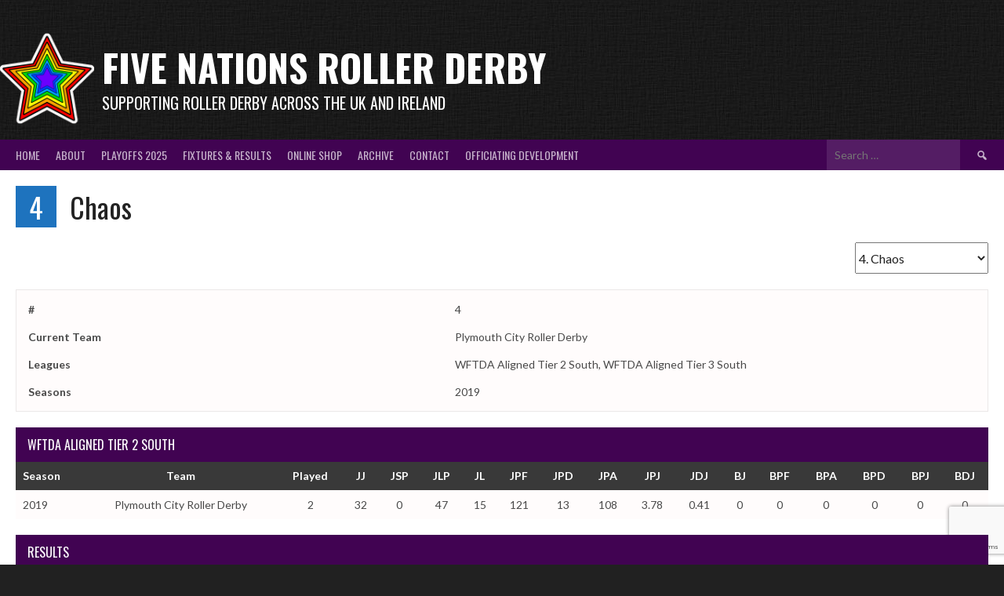

--- FILE ---
content_type: text/html; charset=UTF-8
request_url: https://fivenationsrollerderby.com/player/chaos/
body_size: 21159
content:
<!DOCTYPE html>
<html lang="en-GB" prefix="og: http://ogp.me/ns# fb: http://ogp.me/ns/fb#">
<head>
<meta charset="UTF-8">
<meta name="viewport" content="width=device-width, initial-scale=1">
<link rel="profile" href="http://gmpg.org/xfn/11">
<link rel="pingback" href="https://fivenationsrollerderby.com/xmlrpc.php">
<title>Chaos &#8211; Five Nations Roller Derby</title>
<meta name='robots' content='max-image-preview:large' />
<script>window._wca = window._wca || [];</script>
<link rel='dns-prefetch' href='//stats.wp.com' />
<link rel='dns-prefetch' href='//fonts.googleapis.com' />
<link rel='dns-prefetch' href='//v0.wordpress.com' />
<link rel='dns-prefetch' href='//widgets.wp.com' />
<link rel='dns-prefetch' href='//s0.wp.com' />
<link rel='dns-prefetch' href='//0.gravatar.com' />
<link rel='dns-prefetch' href='//1.gravatar.com' />
<link rel='dns-prefetch' href='//2.gravatar.com' />
<link rel='preconnect' href='//i0.wp.com' />
<link rel='preconnect' href='//c0.wp.com' />
<link rel="alternate" type="application/rss+xml" title="Five Nations Roller Derby &raquo; Feed" href="https://fivenationsrollerderby.com/feed/" />
<link rel="alternate" type="application/rss+xml" title="Five Nations Roller Derby &raquo; Comments Feed" href="https://fivenationsrollerderby.com/comments/feed/" />
<link rel="alternate" title="oEmbed (JSON)" type="application/json+oembed" href="https://fivenationsrollerderby.com/wp-json/oembed/1.0/embed?url=https%3A%2F%2Ffivenationsrollerderby.com%2Fplayer%2Fchaos%2F" />
<link rel="alternate" title="oEmbed (XML)" type="text/xml+oembed" href="https://fivenationsrollerderby.com/wp-json/oembed/1.0/embed?url=https%3A%2F%2Ffivenationsrollerderby.com%2Fplayer%2Fchaos%2F&#038;format=xml" />
<style id='wp-img-auto-sizes-contain-inline-css' type='text/css'>
img:is([sizes=auto i],[sizes^="auto," i]){contain-intrinsic-size:3000px 1500px}
/*# sourceURL=wp-img-auto-sizes-contain-inline-css */
</style>
<style id='wp-emoji-styles-inline-css' type='text/css'>

	img.wp-smiley, img.emoji {
		display: inline !important;
		border: none !important;
		box-shadow: none !important;
		height: 1em !important;
		width: 1em !important;
		margin: 0 0.07em !important;
		vertical-align: -0.1em !important;
		background: none !important;
		padding: 0 !important;
	}
/*# sourceURL=wp-emoji-styles-inline-css */
</style>
<link rel='stylesheet' id='wp-block-library-css' href='https://c0.wp.com/c/6.9/wp-includes/css/dist/block-library/style.min.css' type='text/css' media='all' />
<style id='wp-block-paragraph-inline-css' type='text/css'>
.is-small-text{font-size:.875em}.is-regular-text{font-size:1em}.is-large-text{font-size:2.25em}.is-larger-text{font-size:3em}.has-drop-cap:not(:focus):first-letter{float:left;font-size:8.4em;font-style:normal;font-weight:100;line-height:.68;margin:.05em .1em 0 0;text-transform:uppercase}body.rtl .has-drop-cap:not(:focus):first-letter{float:none;margin-left:.1em}p.has-drop-cap.has-background{overflow:hidden}:root :where(p.has-background){padding:1.25em 2.375em}:where(p.has-text-color:not(.has-link-color)) a{color:inherit}p.has-text-align-left[style*="writing-mode:vertical-lr"],p.has-text-align-right[style*="writing-mode:vertical-rl"]{rotate:180deg}
/*# sourceURL=https://c0.wp.com/c/6.9/wp-includes/blocks/paragraph/style.min.css */
</style>
<style id='wp-block-social-links-inline-css' type='text/css'>
.wp-block-social-links{background:none;box-sizing:border-box;margin-left:0;padding-left:0;padding-right:0;text-indent:0}.wp-block-social-links .wp-social-link a,.wp-block-social-links .wp-social-link a:hover{border-bottom:0;box-shadow:none;text-decoration:none}.wp-block-social-links .wp-social-link svg{height:1em;width:1em}.wp-block-social-links .wp-social-link span:not(.screen-reader-text){font-size:.65em;margin-left:.5em;margin-right:.5em}.wp-block-social-links.has-small-icon-size{font-size:16px}.wp-block-social-links,.wp-block-social-links.has-normal-icon-size{font-size:24px}.wp-block-social-links.has-large-icon-size{font-size:36px}.wp-block-social-links.has-huge-icon-size{font-size:48px}.wp-block-social-links.aligncenter{display:flex;justify-content:center}.wp-block-social-links.alignright{justify-content:flex-end}.wp-block-social-link{border-radius:9999px;display:block}@media not (prefers-reduced-motion){.wp-block-social-link{transition:transform .1s ease}}.wp-block-social-link{height:auto}.wp-block-social-link a{align-items:center;display:flex;line-height:0}.wp-block-social-link:hover{transform:scale(1.1)}.wp-block-social-links .wp-block-social-link.wp-social-link{display:inline-block;margin:0;padding:0}.wp-block-social-links .wp-block-social-link.wp-social-link .wp-block-social-link-anchor,.wp-block-social-links .wp-block-social-link.wp-social-link .wp-block-social-link-anchor svg,.wp-block-social-links .wp-block-social-link.wp-social-link .wp-block-social-link-anchor:active,.wp-block-social-links .wp-block-social-link.wp-social-link .wp-block-social-link-anchor:hover,.wp-block-social-links .wp-block-social-link.wp-social-link .wp-block-social-link-anchor:visited{color:currentColor;fill:currentColor}:where(.wp-block-social-links:not(.is-style-logos-only)) .wp-social-link{background-color:#f0f0f0;color:#444}:where(.wp-block-social-links:not(.is-style-logos-only)) .wp-social-link-amazon{background-color:#f90;color:#fff}:where(.wp-block-social-links:not(.is-style-logos-only)) .wp-social-link-bandcamp{background-color:#1ea0c3;color:#fff}:where(.wp-block-social-links:not(.is-style-logos-only)) .wp-social-link-behance{background-color:#0757fe;color:#fff}:where(.wp-block-social-links:not(.is-style-logos-only)) .wp-social-link-bluesky{background-color:#0a7aff;color:#fff}:where(.wp-block-social-links:not(.is-style-logos-only)) .wp-social-link-codepen{background-color:#1e1f26;color:#fff}:where(.wp-block-social-links:not(.is-style-logos-only)) .wp-social-link-deviantart{background-color:#02e49b;color:#fff}:where(.wp-block-social-links:not(.is-style-logos-only)) .wp-social-link-discord{background-color:#5865f2;color:#fff}:where(.wp-block-social-links:not(.is-style-logos-only)) .wp-social-link-dribbble{background-color:#e94c89;color:#fff}:where(.wp-block-social-links:not(.is-style-logos-only)) .wp-social-link-dropbox{background-color:#4280ff;color:#fff}:where(.wp-block-social-links:not(.is-style-logos-only)) .wp-social-link-etsy{background-color:#f45800;color:#fff}:where(.wp-block-social-links:not(.is-style-logos-only)) .wp-social-link-facebook{background-color:#0866ff;color:#fff}:where(.wp-block-social-links:not(.is-style-logos-only)) .wp-social-link-fivehundredpx{background-color:#000;color:#fff}:where(.wp-block-social-links:not(.is-style-logos-only)) .wp-social-link-flickr{background-color:#0461dd;color:#fff}:where(.wp-block-social-links:not(.is-style-logos-only)) .wp-social-link-foursquare{background-color:#e65678;color:#fff}:where(.wp-block-social-links:not(.is-style-logos-only)) .wp-social-link-github{background-color:#24292d;color:#fff}:where(.wp-block-social-links:not(.is-style-logos-only)) .wp-social-link-goodreads{background-color:#eceadd;color:#382110}:where(.wp-block-social-links:not(.is-style-logos-only)) .wp-social-link-google{background-color:#ea4434;color:#fff}:where(.wp-block-social-links:not(.is-style-logos-only)) .wp-social-link-gravatar{background-color:#1d4fc4;color:#fff}:where(.wp-block-social-links:not(.is-style-logos-only)) .wp-social-link-instagram{background-color:#f00075;color:#fff}:where(.wp-block-social-links:not(.is-style-logos-only)) .wp-social-link-lastfm{background-color:#e21b24;color:#fff}:where(.wp-block-social-links:not(.is-style-logos-only)) .wp-social-link-linkedin{background-color:#0d66c2;color:#fff}:where(.wp-block-social-links:not(.is-style-logos-only)) .wp-social-link-mastodon{background-color:#3288d4;color:#fff}:where(.wp-block-social-links:not(.is-style-logos-only)) .wp-social-link-medium{background-color:#000;color:#fff}:where(.wp-block-social-links:not(.is-style-logos-only)) .wp-social-link-meetup{background-color:#f6405f;color:#fff}:where(.wp-block-social-links:not(.is-style-logos-only)) .wp-social-link-patreon{background-color:#000;color:#fff}:where(.wp-block-social-links:not(.is-style-logos-only)) .wp-social-link-pinterest{background-color:#e60122;color:#fff}:where(.wp-block-social-links:not(.is-style-logos-only)) .wp-social-link-pocket{background-color:#ef4155;color:#fff}:where(.wp-block-social-links:not(.is-style-logos-only)) .wp-social-link-reddit{background-color:#ff4500;color:#fff}:where(.wp-block-social-links:not(.is-style-logos-only)) .wp-social-link-skype{background-color:#0478d7;color:#fff}:where(.wp-block-social-links:not(.is-style-logos-only)) .wp-social-link-snapchat{background-color:#fefc00;color:#fff;stroke:#000}:where(.wp-block-social-links:not(.is-style-logos-only)) .wp-social-link-soundcloud{background-color:#ff5600;color:#fff}:where(.wp-block-social-links:not(.is-style-logos-only)) .wp-social-link-spotify{background-color:#1bd760;color:#fff}:where(.wp-block-social-links:not(.is-style-logos-only)) .wp-social-link-telegram{background-color:#2aabee;color:#fff}:where(.wp-block-social-links:not(.is-style-logos-only)) .wp-social-link-threads{background-color:#000;color:#fff}:where(.wp-block-social-links:not(.is-style-logos-only)) .wp-social-link-tiktok{background-color:#000;color:#fff}:where(.wp-block-social-links:not(.is-style-logos-only)) .wp-social-link-tumblr{background-color:#011835;color:#fff}:where(.wp-block-social-links:not(.is-style-logos-only)) .wp-social-link-twitch{background-color:#6440a4;color:#fff}:where(.wp-block-social-links:not(.is-style-logos-only)) .wp-social-link-twitter{background-color:#1da1f2;color:#fff}:where(.wp-block-social-links:not(.is-style-logos-only)) .wp-social-link-vimeo{background-color:#1eb7ea;color:#fff}:where(.wp-block-social-links:not(.is-style-logos-only)) .wp-social-link-vk{background-color:#4680c2;color:#fff}:where(.wp-block-social-links:not(.is-style-logos-only)) .wp-social-link-wordpress{background-color:#3499cd;color:#fff}:where(.wp-block-social-links:not(.is-style-logos-only)) .wp-social-link-whatsapp{background-color:#25d366;color:#fff}:where(.wp-block-social-links:not(.is-style-logos-only)) .wp-social-link-x{background-color:#000;color:#fff}:where(.wp-block-social-links:not(.is-style-logos-only)) .wp-social-link-yelp{background-color:#d32422;color:#fff}:where(.wp-block-social-links:not(.is-style-logos-only)) .wp-social-link-youtube{background-color:red;color:#fff}:where(.wp-block-social-links.is-style-logos-only) .wp-social-link{background:none}:where(.wp-block-social-links.is-style-logos-only) .wp-social-link svg{height:1.25em;width:1.25em}:where(.wp-block-social-links.is-style-logos-only) .wp-social-link-amazon{color:#f90}:where(.wp-block-social-links.is-style-logos-only) .wp-social-link-bandcamp{color:#1ea0c3}:where(.wp-block-social-links.is-style-logos-only) .wp-social-link-behance{color:#0757fe}:where(.wp-block-social-links.is-style-logos-only) .wp-social-link-bluesky{color:#0a7aff}:where(.wp-block-social-links.is-style-logos-only) .wp-social-link-codepen{color:#1e1f26}:where(.wp-block-social-links.is-style-logos-only) .wp-social-link-deviantart{color:#02e49b}:where(.wp-block-social-links.is-style-logos-only) .wp-social-link-discord{color:#5865f2}:where(.wp-block-social-links.is-style-logos-only) .wp-social-link-dribbble{color:#e94c89}:where(.wp-block-social-links.is-style-logos-only) .wp-social-link-dropbox{color:#4280ff}:where(.wp-block-social-links.is-style-logos-only) .wp-social-link-etsy{color:#f45800}:where(.wp-block-social-links.is-style-logos-only) .wp-social-link-facebook{color:#0866ff}:where(.wp-block-social-links.is-style-logos-only) .wp-social-link-fivehundredpx{color:#000}:where(.wp-block-social-links.is-style-logos-only) .wp-social-link-flickr{color:#0461dd}:where(.wp-block-social-links.is-style-logos-only) .wp-social-link-foursquare{color:#e65678}:where(.wp-block-social-links.is-style-logos-only) .wp-social-link-github{color:#24292d}:where(.wp-block-social-links.is-style-logos-only) .wp-social-link-goodreads{color:#382110}:where(.wp-block-social-links.is-style-logos-only) .wp-social-link-google{color:#ea4434}:where(.wp-block-social-links.is-style-logos-only) .wp-social-link-gravatar{color:#1d4fc4}:where(.wp-block-social-links.is-style-logos-only) .wp-social-link-instagram{color:#f00075}:where(.wp-block-social-links.is-style-logos-only) .wp-social-link-lastfm{color:#e21b24}:where(.wp-block-social-links.is-style-logos-only) .wp-social-link-linkedin{color:#0d66c2}:where(.wp-block-social-links.is-style-logos-only) .wp-social-link-mastodon{color:#3288d4}:where(.wp-block-social-links.is-style-logos-only) .wp-social-link-medium{color:#000}:where(.wp-block-social-links.is-style-logos-only) .wp-social-link-meetup{color:#f6405f}:where(.wp-block-social-links.is-style-logos-only) .wp-social-link-patreon{color:#000}:where(.wp-block-social-links.is-style-logos-only) .wp-social-link-pinterest{color:#e60122}:where(.wp-block-social-links.is-style-logos-only) .wp-social-link-pocket{color:#ef4155}:where(.wp-block-social-links.is-style-logos-only) .wp-social-link-reddit{color:#ff4500}:where(.wp-block-social-links.is-style-logos-only) .wp-social-link-skype{color:#0478d7}:where(.wp-block-social-links.is-style-logos-only) .wp-social-link-snapchat{color:#fff;stroke:#000}:where(.wp-block-social-links.is-style-logos-only) .wp-social-link-soundcloud{color:#ff5600}:where(.wp-block-social-links.is-style-logos-only) .wp-social-link-spotify{color:#1bd760}:where(.wp-block-social-links.is-style-logos-only) .wp-social-link-telegram{color:#2aabee}:where(.wp-block-social-links.is-style-logos-only) .wp-social-link-threads{color:#000}:where(.wp-block-social-links.is-style-logos-only) .wp-social-link-tiktok{color:#000}:where(.wp-block-social-links.is-style-logos-only) .wp-social-link-tumblr{color:#011835}:where(.wp-block-social-links.is-style-logos-only) .wp-social-link-twitch{color:#6440a4}:where(.wp-block-social-links.is-style-logos-only) .wp-social-link-twitter{color:#1da1f2}:where(.wp-block-social-links.is-style-logos-only) .wp-social-link-vimeo{color:#1eb7ea}:where(.wp-block-social-links.is-style-logos-only) .wp-social-link-vk{color:#4680c2}:where(.wp-block-social-links.is-style-logos-only) .wp-social-link-whatsapp{color:#25d366}:where(.wp-block-social-links.is-style-logos-only) .wp-social-link-wordpress{color:#3499cd}:where(.wp-block-social-links.is-style-logos-only) .wp-social-link-x{color:#000}:where(.wp-block-social-links.is-style-logos-only) .wp-social-link-yelp{color:#d32422}:where(.wp-block-social-links.is-style-logos-only) .wp-social-link-youtube{color:red}.wp-block-social-links.is-style-pill-shape .wp-social-link{width:auto}:root :where(.wp-block-social-links .wp-social-link a){padding:.25em}:root :where(.wp-block-social-links.is-style-logos-only .wp-social-link a){padding:0}:root :where(.wp-block-social-links.is-style-pill-shape .wp-social-link a){padding-left:.6666666667em;padding-right:.6666666667em}.wp-block-social-links:not(.has-icon-color):not(.has-icon-background-color) .wp-social-link-snapchat .wp-block-social-link-label{color:#000}
/*# sourceURL=https://c0.wp.com/c/6.9/wp-includes/blocks/social-links/style.min.css */
</style>
<style id='global-styles-inline-css' type='text/css'>
:root{--wp--preset--aspect-ratio--square: 1;--wp--preset--aspect-ratio--4-3: 4/3;--wp--preset--aspect-ratio--3-4: 3/4;--wp--preset--aspect-ratio--3-2: 3/2;--wp--preset--aspect-ratio--2-3: 2/3;--wp--preset--aspect-ratio--16-9: 16/9;--wp--preset--aspect-ratio--9-16: 9/16;--wp--preset--color--black: #000000;--wp--preset--color--cyan-bluish-gray: #abb8c3;--wp--preset--color--white: #ffffff;--wp--preset--color--pale-pink: #f78da7;--wp--preset--color--vivid-red: #cf2e2e;--wp--preset--color--luminous-vivid-orange: #ff6900;--wp--preset--color--luminous-vivid-amber: #fcb900;--wp--preset--color--light-green-cyan: #7bdcb5;--wp--preset--color--vivid-green-cyan: #00d084;--wp--preset--color--pale-cyan-blue: #8ed1fc;--wp--preset--color--vivid-cyan-blue: #0693e3;--wp--preset--color--vivid-purple: #9b51e0;--wp--preset--gradient--vivid-cyan-blue-to-vivid-purple: linear-gradient(135deg,rgb(6,147,227) 0%,rgb(155,81,224) 100%);--wp--preset--gradient--light-green-cyan-to-vivid-green-cyan: linear-gradient(135deg,rgb(122,220,180) 0%,rgb(0,208,130) 100%);--wp--preset--gradient--luminous-vivid-amber-to-luminous-vivid-orange: linear-gradient(135deg,rgb(252,185,0) 0%,rgb(255,105,0) 100%);--wp--preset--gradient--luminous-vivid-orange-to-vivid-red: linear-gradient(135deg,rgb(255,105,0) 0%,rgb(207,46,46) 100%);--wp--preset--gradient--very-light-gray-to-cyan-bluish-gray: linear-gradient(135deg,rgb(238,238,238) 0%,rgb(169,184,195) 100%);--wp--preset--gradient--cool-to-warm-spectrum: linear-gradient(135deg,rgb(74,234,220) 0%,rgb(151,120,209) 20%,rgb(207,42,186) 40%,rgb(238,44,130) 60%,rgb(251,105,98) 80%,rgb(254,248,76) 100%);--wp--preset--gradient--blush-light-purple: linear-gradient(135deg,rgb(255,206,236) 0%,rgb(152,150,240) 100%);--wp--preset--gradient--blush-bordeaux: linear-gradient(135deg,rgb(254,205,165) 0%,rgb(254,45,45) 50%,rgb(107,0,62) 100%);--wp--preset--gradient--luminous-dusk: linear-gradient(135deg,rgb(255,203,112) 0%,rgb(199,81,192) 50%,rgb(65,88,208) 100%);--wp--preset--gradient--pale-ocean: linear-gradient(135deg,rgb(255,245,203) 0%,rgb(182,227,212) 50%,rgb(51,167,181) 100%);--wp--preset--gradient--electric-grass: linear-gradient(135deg,rgb(202,248,128) 0%,rgb(113,206,126) 100%);--wp--preset--gradient--midnight: linear-gradient(135deg,rgb(2,3,129) 0%,rgb(40,116,252) 100%);--wp--preset--font-size--small: 13px;--wp--preset--font-size--medium: 20px;--wp--preset--font-size--large: 36px;--wp--preset--font-size--x-large: 42px;--wp--preset--spacing--20: 0.44rem;--wp--preset--spacing--30: 0.67rem;--wp--preset--spacing--40: 1rem;--wp--preset--spacing--50: 1.5rem;--wp--preset--spacing--60: 2.25rem;--wp--preset--spacing--70: 3.38rem;--wp--preset--spacing--80: 5.06rem;--wp--preset--shadow--natural: 6px 6px 9px rgba(0, 0, 0, 0.2);--wp--preset--shadow--deep: 12px 12px 50px rgba(0, 0, 0, 0.4);--wp--preset--shadow--sharp: 6px 6px 0px rgba(0, 0, 0, 0.2);--wp--preset--shadow--outlined: 6px 6px 0px -3px rgb(255, 255, 255), 6px 6px rgb(0, 0, 0);--wp--preset--shadow--crisp: 6px 6px 0px rgb(0, 0, 0);}:where(.is-layout-flex){gap: 0.5em;}:where(.is-layout-grid){gap: 0.5em;}body .is-layout-flex{display: flex;}.is-layout-flex{flex-wrap: wrap;align-items: center;}.is-layout-flex > :is(*, div){margin: 0;}body .is-layout-grid{display: grid;}.is-layout-grid > :is(*, div){margin: 0;}:where(.wp-block-columns.is-layout-flex){gap: 2em;}:where(.wp-block-columns.is-layout-grid){gap: 2em;}:where(.wp-block-post-template.is-layout-flex){gap: 1.25em;}:where(.wp-block-post-template.is-layout-grid){gap: 1.25em;}.has-black-color{color: var(--wp--preset--color--black) !important;}.has-cyan-bluish-gray-color{color: var(--wp--preset--color--cyan-bluish-gray) !important;}.has-white-color{color: var(--wp--preset--color--white) !important;}.has-pale-pink-color{color: var(--wp--preset--color--pale-pink) !important;}.has-vivid-red-color{color: var(--wp--preset--color--vivid-red) !important;}.has-luminous-vivid-orange-color{color: var(--wp--preset--color--luminous-vivid-orange) !important;}.has-luminous-vivid-amber-color{color: var(--wp--preset--color--luminous-vivid-amber) !important;}.has-light-green-cyan-color{color: var(--wp--preset--color--light-green-cyan) !important;}.has-vivid-green-cyan-color{color: var(--wp--preset--color--vivid-green-cyan) !important;}.has-pale-cyan-blue-color{color: var(--wp--preset--color--pale-cyan-blue) !important;}.has-vivid-cyan-blue-color{color: var(--wp--preset--color--vivid-cyan-blue) !important;}.has-vivid-purple-color{color: var(--wp--preset--color--vivid-purple) !important;}.has-black-background-color{background-color: var(--wp--preset--color--black) !important;}.has-cyan-bluish-gray-background-color{background-color: var(--wp--preset--color--cyan-bluish-gray) !important;}.has-white-background-color{background-color: var(--wp--preset--color--white) !important;}.has-pale-pink-background-color{background-color: var(--wp--preset--color--pale-pink) !important;}.has-vivid-red-background-color{background-color: var(--wp--preset--color--vivid-red) !important;}.has-luminous-vivid-orange-background-color{background-color: var(--wp--preset--color--luminous-vivid-orange) !important;}.has-luminous-vivid-amber-background-color{background-color: var(--wp--preset--color--luminous-vivid-amber) !important;}.has-light-green-cyan-background-color{background-color: var(--wp--preset--color--light-green-cyan) !important;}.has-vivid-green-cyan-background-color{background-color: var(--wp--preset--color--vivid-green-cyan) !important;}.has-pale-cyan-blue-background-color{background-color: var(--wp--preset--color--pale-cyan-blue) !important;}.has-vivid-cyan-blue-background-color{background-color: var(--wp--preset--color--vivid-cyan-blue) !important;}.has-vivid-purple-background-color{background-color: var(--wp--preset--color--vivid-purple) !important;}.has-black-border-color{border-color: var(--wp--preset--color--black) !important;}.has-cyan-bluish-gray-border-color{border-color: var(--wp--preset--color--cyan-bluish-gray) !important;}.has-white-border-color{border-color: var(--wp--preset--color--white) !important;}.has-pale-pink-border-color{border-color: var(--wp--preset--color--pale-pink) !important;}.has-vivid-red-border-color{border-color: var(--wp--preset--color--vivid-red) !important;}.has-luminous-vivid-orange-border-color{border-color: var(--wp--preset--color--luminous-vivid-orange) !important;}.has-luminous-vivid-amber-border-color{border-color: var(--wp--preset--color--luminous-vivid-amber) !important;}.has-light-green-cyan-border-color{border-color: var(--wp--preset--color--light-green-cyan) !important;}.has-vivid-green-cyan-border-color{border-color: var(--wp--preset--color--vivid-green-cyan) !important;}.has-pale-cyan-blue-border-color{border-color: var(--wp--preset--color--pale-cyan-blue) !important;}.has-vivid-cyan-blue-border-color{border-color: var(--wp--preset--color--vivid-cyan-blue) !important;}.has-vivid-purple-border-color{border-color: var(--wp--preset--color--vivid-purple) !important;}.has-vivid-cyan-blue-to-vivid-purple-gradient-background{background: var(--wp--preset--gradient--vivid-cyan-blue-to-vivid-purple) !important;}.has-light-green-cyan-to-vivid-green-cyan-gradient-background{background: var(--wp--preset--gradient--light-green-cyan-to-vivid-green-cyan) !important;}.has-luminous-vivid-amber-to-luminous-vivid-orange-gradient-background{background: var(--wp--preset--gradient--luminous-vivid-amber-to-luminous-vivid-orange) !important;}.has-luminous-vivid-orange-to-vivid-red-gradient-background{background: var(--wp--preset--gradient--luminous-vivid-orange-to-vivid-red) !important;}.has-very-light-gray-to-cyan-bluish-gray-gradient-background{background: var(--wp--preset--gradient--very-light-gray-to-cyan-bluish-gray) !important;}.has-cool-to-warm-spectrum-gradient-background{background: var(--wp--preset--gradient--cool-to-warm-spectrum) !important;}.has-blush-light-purple-gradient-background{background: var(--wp--preset--gradient--blush-light-purple) !important;}.has-blush-bordeaux-gradient-background{background: var(--wp--preset--gradient--blush-bordeaux) !important;}.has-luminous-dusk-gradient-background{background: var(--wp--preset--gradient--luminous-dusk) !important;}.has-pale-ocean-gradient-background{background: var(--wp--preset--gradient--pale-ocean) !important;}.has-electric-grass-gradient-background{background: var(--wp--preset--gradient--electric-grass) !important;}.has-midnight-gradient-background{background: var(--wp--preset--gradient--midnight) !important;}.has-small-font-size{font-size: var(--wp--preset--font-size--small) !important;}.has-medium-font-size{font-size: var(--wp--preset--font-size--medium) !important;}.has-large-font-size{font-size: var(--wp--preset--font-size--large) !important;}.has-x-large-font-size{font-size: var(--wp--preset--font-size--x-large) !important;}
/*# sourceURL=global-styles-inline-css */
</style>
<style id='core-block-supports-inline-css' type='text/css'>
.wp-container-core-social-links-is-layout-765c4724{justify-content:flex-end;}
/*# sourceURL=core-block-supports-inline-css */
</style>

<style id='classic-theme-styles-inline-css' type='text/css'>
/*! This file is auto-generated */
.wp-block-button__link{color:#fff;background-color:#32373c;border-radius:9999px;box-shadow:none;text-decoration:none;padding:calc(.667em + 2px) calc(1.333em + 2px);font-size:1.125em}.wp-block-file__button{background:#32373c;color:#fff;text-decoration:none}
/*# sourceURL=/wp-includes/css/classic-themes.min.css */
</style>
<link rel='stylesheet' id='contact-form-7-css' href='https://fivenationsrollerderby.com/wp-content/plugins/contact-form-7/includes/css/styles.css?ver=6.1.4' type='text/css' media='all' />
<link rel='stylesheet' id='dashicons-css' href='https://c0.wp.com/c/6.9/wp-includes/css/dashicons.min.css' type='text/css' media='all' />
<link rel='stylesheet' id='sportspress-general-css' href='//fivenationsrollerderby.com/wp-content/plugins/sportspress-pro/includes/sportspress/assets/css/sportspress.css?ver=2.7.26' type='text/css' media='all' />
<link rel='stylesheet' id='sportspress-icons-css' href='//fivenationsrollerderby.com/wp-content/plugins/sportspress-pro/includes/sportspress/assets/css/icons.css?ver=2.7.26' type='text/css' media='all' />
<link rel='stylesheet' id='sportspress-league-menu-css' href='//fivenationsrollerderby.com/wp-content/plugins/sportspress-pro/includes/sportspress-league-menu/css/sportspress-league-menu.css?ver=2.1.2' type='text/css' media='all' />
<link rel='stylesheet' id='sportspress-event-statistics-css' href='//fivenationsrollerderby.com/wp-content/plugins/sportspress-pro/includes/sportspress-match-stats/css/sportspress-match-stats.css?ver=2.2' type='text/css' media='all' />
<link rel='stylesheet' id='sportspress-results-matrix-css' href='//fivenationsrollerderby.com/wp-content/plugins/sportspress-pro/includes/sportspress-results-matrix/css/sportspress-results-matrix.css?ver=2.6.9' type='text/css' media='all' />
<link rel='stylesheet' id='sportspress-scoreboard-css' href='//fivenationsrollerderby.com/wp-content/plugins/sportspress-pro/includes/sportspress-scoreboard/css/sportspress-scoreboard.css?ver=2.6.11' type='text/css' media='all' />
<link rel='stylesheet' id='sportspress-scoreboard-ltr-css' href='//fivenationsrollerderby.com/wp-content/plugins/sportspress-pro/includes/sportspress-scoreboard/css/sportspress-scoreboard-ltr.css?ver=2.6.11' type='text/css' media='all' />
<link rel='stylesheet' id='sportspress-sponsors-css' href='//fivenationsrollerderby.com/wp-content/plugins/sportspress-pro/includes/sportspress-sponsors/css/sportspress-sponsors.css?ver=2.6.15' type='text/css' media='all' />
<link rel='stylesheet' id='sportspress-tournaments-css' href='//fivenationsrollerderby.com/wp-content/plugins/sportspress-pro/includes/sportspress-tournaments/css/sportspress-tournaments.css?ver=2.6.21' type='text/css' media='all' />
<link rel='stylesheet' id='sportspress-tournaments-ltr-css' href='//fivenationsrollerderby.com/wp-content/plugins/sportspress-pro/includes/sportspress-tournaments/css/sportspress-tournaments-ltr.css?ver=2.6.21' type='text/css' media='all' />
<link rel='stylesheet' id='jquery-bracket-css' href='//fivenationsrollerderby.com/wp-content/plugins/sportspress-pro/includes/sportspress-tournaments/css/jquery.bracket.min.css?ver=0.11.0' type='text/css' media='all' />
<link rel='stylesheet' id='sportspress-twitter-css' href='//fivenationsrollerderby.com/wp-content/plugins/sportspress-pro/includes/sportspress-twitter/css/sportspress-twitter.css?ver=2.1.2' type='text/css' media='all' />
<link rel='stylesheet' id='sportspress-user-scores-css' href='//fivenationsrollerderby.com/wp-content/plugins/sportspress-pro/includes/sportspress-user-scores/css/sportspress-user-scores.css?ver=2.3' type='text/css' media='all' />
<link rel='stylesheet' id='woocommerce-layout-css' href='https://c0.wp.com/p/woocommerce/10.4.3/assets/css/woocommerce-layout.css' type='text/css' media='all' />
<style id='woocommerce-layout-inline-css' type='text/css'>

	.infinite-scroll .woocommerce-pagination {
		display: none;
	}
/*# sourceURL=woocommerce-layout-inline-css */
</style>
<link rel='stylesheet' id='woocommerce-smallscreen-css' href='https://c0.wp.com/p/woocommerce/10.4.3/assets/css/woocommerce-smallscreen.css' type='text/css' media='only screen and (max-width: 768px)' />
<link rel='stylesheet' id='woocommerce-general-css' href='https://c0.wp.com/p/woocommerce/10.4.3/assets/css/woocommerce.css' type='text/css' media='all' />
<style id='woocommerce-inline-inline-css' type='text/css'>
.woocommerce form .form-row .required { visibility: visible; }
/*# sourceURL=woocommerce-inline-inline-css */
</style>
<link rel='stylesheet' id='rookie-lato-css' href='//fonts.googleapis.com/css?family=Lato%3A400%2C700%2C400italic%2C700italic&#038;subset=latin-ext&#038;ver=6.9' type='text/css' media='all' />
<link rel='stylesheet' id='rookie-oswald-css' href='//fonts.googleapis.com/css?family=Oswald%3A400%2C700&#038;subset=latin-ext&#038;ver=6.9' type='text/css' media='all' />
<link rel='stylesheet' id='rookie-framework-style-css' href='https://fivenationsrollerderby.com/wp-content/themes/rookie2/framework.css?ver=6.9' type='text/css' media='all' />
<link rel='stylesheet' id='rookie-style-css' href='https://fivenationsrollerderby.com/wp-content/themes/rookie2/style.css?ver=6.9' type='text/css' media='all' />
<link rel='stylesheet' id='jetpack_likes-css' href='https://c0.wp.com/p/jetpack/15.4/modules/likes/style.css' type='text/css' media='all' />
<link rel='stylesheet' id='jetpack-subscriptions-css' href='https://c0.wp.com/p/jetpack/15.4/_inc/build/subscriptions/subscriptions.min.css' type='text/css' media='all' />
<link rel='stylesheet' id='sharedaddy-css' href='https://c0.wp.com/p/jetpack/15.4/modules/sharedaddy/sharing.css' type='text/css' media='all' />
<link rel='stylesheet' id='social-logos-css' href='https://c0.wp.com/p/jetpack/15.4/_inc/social-logos/social-logos.min.css' type='text/css' media='all' />
<style type="text/css"></style>	<style type="text/css"> /* Rookie Custom Layout */
	@media screen and (min-width: 1025px) {
		.site-header, .site-content, .site-footer, .site-info {
			width: 1580px; }
	}
	</style>
		<style type="text/css"> /* Rookie Custom Colors */
	.site-content,
	.main-navigation .nav-menu > .menu-item-has-children:hover > a,
	.main-navigation li.menu-item-has-children:hover a,
	.main-navigation ul ul { background: #ffffff; }
	pre,
	code,
	kbd,
	tt,
	var,
	table,
	.main-navigation li.menu-item-has-children:hover a:hover,
	.main-navigation ul ul li.page_item_has_children:hover > a,
	.entry-footer-links,
	.comment-content,
	.sp-table-wrapper .dataTables_paginate,
	.sp-event-staff,
	.sp-template-countdown .event-name,
	.sp-template-countdown .event-venue,
	.sp-template-countdown .event-league,
	.sp-template-countdown time span,
	.sp-template-details dl,
	.mega-slider__row,
	.woocommerce .woocommerce-breadcrumb,
	.woocommerce-page .woocommerce-breadcrumb,
	.opta-widget-container form {
		background: #fffcfc; }
	.comment-content:after {
		border-right-color: #fffcfc; }
	.widget_calendar #today,
	.sp-highlight,
	.sp-template-event-calendar #today,
	.sp-template-event-blocks .event-title,
	.mega-slider__row:hover {
		background: #ffffff; }
	.sp-tournament-bracket .sp-team .sp-team-name:before {
		border-left-color: #ffffff;
		border-right-color: #ffffff; }
	.sp-tournament-bracket .sp-event {
		border-color: #ffffff !important; }
	caption,
	.main-navigation,
	.site-footer,
	.sp-heading,
	.sp-table-caption,
	.sp-template-gallery .gallery-caption,
	.sp-template-event-logos .sp-team-result,
	.sp-statistic-bar,
	.opta-widget-container h2 {
		background: #410352; }
	pre,
	code,
	kbd,
	tt,
	var,
	table,
	th,
	td,
	tbody td,
	th:first-child, td:first-child,
	th:last-child, td:last-child,
	input[type="text"],
	input[type="email"],
	input[type="url"],
	input[type="password"],
	input[type="search"],
    input[type="tel"],
    input[type="date"],
	textarea,
	.entry-footer-links,
	.comment-metadata .edit-link,
	.comment-content,
	.sp-table-wrapper .dataTables_paginate,
	.sp-event-staff,
	.sp-template-countdown .event-name,
	.sp-template-countdown .event-venue,
	.sp-template-countdown .event-league,
	.sp-template-countdown time span,
	.sp-template-countdown time span:first-child,
	.sp-template-event-blocks .event-title,
	.sp-template-details dl,
	.sp-template-tournament-bracket table,
	.sp-template-tournament-bracket thead th,
	.mega-slider_row,
	.woocommerce .woocommerce-breadcrumb,
	.woocommerce-page .woocommerce-breadcrumb,
	.opta-widget-container form {
		border-color: #ebe8e8; }
	.comment-content:before {
		border-right-color: #ebe8e8; }
	.sp-tab-menu {
		border-bottom-color: #e0e0e0; }
	body,
	button,
	input,
	select,
	textarea,
	.main-navigation .nav-menu > .menu-item-has-children:hover > a,
	.main-navigation ul ul a,
	.widget_recent_entries ul li:before,
	.widget_pages ul li:before,
	.widget_categories ul li:before,
	.widget_archive ul li:before,
	.widget_recent_comments ul li:before,
	.widget_nav_menu ul li:before,
	.widget_links ul li:before,
	.widget_meta ul li:before,
	.entry-title a,
	a .entry-title,
	.page-title a,
	a .page-title,
	.entry-title a:hover,
	a:hover .entry-title,
	.page-title a:hover,
	a:hover .page-title:hover,
	.woocommerce ul.products li.product h3,
	.woocommerce-page ul.products li.product h3 {
		color: #222222; }
	pre,
	code,
	kbd,
	tt,
	var,
	table,
	.main-navigation li.menu-item-has-children:hover a:hover,
	.main-navigation ul ul li.page_item_has_children:hover > a,
	.entry-meta,
	.entry-footer-links,
	.comment-content,
	.sp-data-table,
	.site-footer .sp-data-table,
	.sp-table-wrapper .dataTables_paginate,
	.sp-template,
	.sp-template-countdown .event-venue,
	.sp-template-countdown .event-league,
	.sp-template-countdown .event-name a,
	.sp-template-countdown time span,
	.sp-template-details dl,
	.sp-template-event-blocks .event-title,
	.sp-template-event-blocks .event-title a,
	.sp-tournament-bracket .sp-event .sp-event-date,
	.mega-slider,
	.woocommerce .woocommerce-breadcrumb,
	.woocommerce-page .woocommerce-breadcrumb {
		color: #494949; }
	.widget_recent_entries ul li a,
	.widget_pages ul li a,
	.widget_categories ul li a,
	.widget_archive ul li a,
	.widget_recent_comments ul li a,
	.widget_nav_menu ul li a,
	.widget_links ul li a,
	.widget_meta ul li a,
	.widget_calendar #prev a,
	.widget_calendar #next a,
	.nav-links a,
	.comment-metadata a,
	.comment-body .reply a,
	.wp-caption-text,
	.sp-view-all-link,
	.sp-template-event-calendar #prev a,
	.sp-template-event-calendar #next a,
	.sp-template-tournament-bracket .sp-event-venue,
	.woocommerce .woocommerce-breadcrumb,
	.woocommerce-page .woocommerce-breadcrumb,
	.woocommerce .woocommerce-breadcrumb a,
	.woocommerce-page .woocommerce-breadcrumb a {
		color: #a4a2a2; }
	caption,
	button,
	input[type="button"],
	input[type="reset"],
	input[type="submit"],
	.main-navigation .nav-menu > li:hover > a,
	.main-navigation.toggled .menu-toggle,
	.site-footer,
	.sp-template .gallery-caption,
	.sp-template .gallery-caption a,
	.sp-heading,
	.sp-heading:hover,
	.sp-heading a:hover,
	.sp-table-caption,
	.sp-template-event-logos .sp-team-result,
	.sp-template-tournament-bracket .sp-result,
	.single-sp_player .entry-header .entry-title strong {
		color: #ffffff; }
	.main-navigation a,
	.main-navigation .menu-toggle {
		color: rgba(255, 255, 255, 0.7); }
	a,
	blockquote:before,
	q:before,
	.main-navigation ul ul .current-menu-item > a,
	.main-navigation ul ul .current-menu-parent > a,
	.main-navigation ul ul .current-menu-ancestor > a,
	.main-navigation ul ul .current_page_item > a,
	.main-navigation ul ul .current_page_parent > a,
	.main-navigation ul ul .current_page_ancestor > a,
	.main-navigation li.menu-item-has-children:hover ul .current-menu-item > a:hover,
	.main-navigation li.menu-item-has-children:hover ul .current-menu-parent > a:hover,
	.main-navigation li.menu-item-has-children:hover ul .current-menu-ancestor > a:hover,
	.main-navigation li.menu-item-has-children:hover ul .current_page_item > a:hover,
	.main-navigation li.menu-item-has-children:hover ul .current_page_parent > a:hover,
	.main-navigation li.menu-item-has-children:hover ul .current_page_ancestor > a:hover,
	.widget_recent_entries ul li a:hover,
	.widget_pages ul li a:hover,
	.widget_categories ul li a:hover,
	.widget_archive ul li a:hover,
	.widget_recent_comments ul li a:hover,
	.widget_nav_menu ul li a:hover,
	.widget_links ul li a:hover,
	.widget_meta ul li a:hover,
	.widget_calendar #prev a:hover,
	.widget_calendar #next a:hover,
	.nav-links a:hover,
	.sticky .entry-title:before,
	.comment-metadata a:hover,
	.comment-body .reply a:hover,
	.sp-view-all-link:hover,
	.sp-template-event-calendar #prev a:hover,
	.sp-template-event-calendar #next a:hover,
	.single-sp_staff .entry-header .entry-title strong,
	.sp-message {
		color: #1e73be; }
	cite:before,
	button,
	input[type="button"],
	input[type="reset"],
	input[type="submit"],
	.main-navigation .nav-menu > li:hover > a,
	.main-navigation .search-form .search-submit:hover,
	.nav-links .meta-nav,
	.entry-footer a,
	.sp-template-player-gallery .gallery-item strong,
	.sp-template-tournament-bracket .sp-result,
	.single-sp_player .entry-header .entry-title strong,
	.sp-statistic-bar-fill,
	.mega-slider__row--active,
	.mega-slider__row--active:hover {
		background: #1e73be; }
	.sp-message {
		border-color: #1e73be; }
	caption,
	.sp-table-caption,
	.opta-widget-container h2 {
		border-top-color: #1e73be; }
	.sp-tab-menu-item-active a {
		border-bottom-color: #1e73be; }
	button:hover,
	input[type="button"]:hover,
	input[type="reset"]:hover,
	input[type="submit"]:hover,
	button:focus,
	input[type="button"]:focus,
	input[type="reset"]:focus,
	input[type="submit"]:focus,
	button:active,
	input[type="button"]:active,
	input[type="reset"]:active,
	input[type="submit"]:active,
	.entry-footer a:hover,
	.nav-links a:hover .meta-nav,
	.sp-template-tournament-bracket .sp-event-title:hover .sp-result {
		background: #0055a0; }
	.widget_search .search-submit {
		border-color: #0055a0; }
	a:hover {
		color: #0055a0; }
	.sp-template-event-logos {
		color: inherit; }
	.sp-footer-sponsors .sp-sponsors {
		border-color: #e0e0e0; }
	@media screen and (max-width: 600px) {
		.main-navigation .nav-menu > li:hover > a,
		.main-navigation ul ul li.page_item_has_children:hover > a {
			color: #ffffff;
			background: transparent; }
		.main-navigation .nav-menu li a:hover,
		.main-navigation .search-form .search-submit {
			color: #ffffff;
			background: #1e73be; }
		.main-navigation .nav-menu > .menu-item-has-children:hover > a,
		.main-navigation li.menu-item-has-children:hover a {
			background: transparent; }
		.main-navigation ul ul {
			background: rgba(0, 0, 0, 0.1); }
		.main-navigation .nav-menu > .menu-item-has-children:hover > a:hover,
		.main-navigation li.menu-item-has-children:hover a:hover {
			background: #1e73be;
			color: #fff;
		}
		.main-navigation ul ul a,
		.main-navigation .nav-menu > .menu-item-has-children:hover > a {
			color: rgba(255, 255, 255, 0.7); }
		.main-navigation .nav-menu > .current-menu-item > a,
		.main-navigation .nav-menu > .current-menu-parent > a,
		.main-navigation .nav-menu > .current-menu-ancestor > a,
		.main-navigation .nav-menu > .current_page_item > a,
		.main-navigation .nav-menu > .current_page_parent > a,
		.main-navigation .nav-menu > .current_page_ancestor > a,
		.main-navigation .nav-menu > .current-menu-item:hover > a,
		.main-navigation .nav-menu > .current-menu-parent:hover > a,
		.main-navigation .nav-menu > .current-menu-ancestor:hover > a,
		.main-navigation .nav-menu > .current_page_item:hover > a,
		.main-navigation .nav-menu > .current_page_parent:hover > a,
		.main-navigation .nav-menu > .current_page_ancestor:hover > a,
		.main-navigation ul ul .current-menu-parent > a,
		.main-navigation ul ul .current-menu-ancestor > a,
		.main-navigation ul ul .current_page_parent > a,
		.main-navigation ul ul .current_page_ancestor > a,
		.main-navigation li.menu-item-has-children:hover ul .current-menu-item > a:hover,
		.main-navigation li.menu-item-has-children:hover ul .current-menu-parent > a:hover,
		.main-navigation li.menu-item-has-children:hover ul .current-menu-ancestor > a:hover,
		.main-navigation li.menu-item-has-children:hover ul .current_page_item > a:hover,
		.main-navigation li.menu-item-has-children:hover ul .current_page_parent > a:hover,
		.main-navigation li.menu-item-has-children:hover ul .current_page_ancestor > a:hover {
			color: #fff;
		}
	}
	@media screen and (min-width: 601px) {
		.content-area,
		.widecolumn {
			box-shadow: 1px 0 0 #e0e0e0;
		}
		.widget-area {
			box-shadow: inset 1px 0 0 #e0e0e0; }
		.widget-area-left {
			box-shadow: inset -1px 0 0 #e0e0e0; }
		.rtl .content-area,
		.rtl .widecolumn {
			box-shadow: -1px 0 0 #e0e0e0;
		}

		.rtl .widget-area,
		.rtl .widget-area-left {
			box-shadow: inset -1px 0 0 #e0e0e0; }
		.rtl .widget-area-right {
			box-shadow: inset 1px 0 0 #e0e0e0; }
	}
	@media screen and (max-width: 1199px) {
		.social-sidebar {
			box-shadow: inset 0 1px 0 #e0e0e0; }
	}

	
	</style>
	<script type="text/javascript" src="https://c0.wp.com/c/6.9/wp-includes/js/jquery/jquery.min.js" id="jquery-core-js"></script>
<script type="text/javascript" src="https://c0.wp.com/c/6.9/wp-includes/js/jquery/jquery-migrate.min.js" id="jquery-migrate-js"></script>
<script type="text/javascript" src="https://fivenationsrollerderby.com/wp-content/plugins/sportspress-pro/includes/sportspress-facebook/js/sportspress-facebook-sdk.js?ver=2.11" id="sportspress-facebook-sdk-js"></script>
<script type="text/javascript" src="https://fivenationsrollerderby.com/wp-content/plugins/sportspress-pro/includes/sportspress-tournaments/js/jquery.bracket.min.js?ver=0.11.0" id="jquery-bracket-js"></script>
<script type="text/javascript" src="https://c0.wp.com/p/woocommerce/10.4.3/assets/js/jquery-blockui/jquery.blockUI.min.js" id="wc-jquery-blockui-js" defer="defer" data-wp-strategy="defer"></script>
<script type="text/javascript" id="wc-add-to-cart-js-extra">
/* <![CDATA[ */
var wc_add_to_cart_params = {"ajax_url":"/wp-admin/admin-ajax.php","wc_ajax_url":"/?wc-ajax=%%endpoint%%","i18n_view_cart":"View basket","cart_url":"https://fivenationsrollerderby.com/cart/","is_cart":"","cart_redirect_after_add":"no"};
//# sourceURL=wc-add-to-cart-js-extra
/* ]]> */
</script>
<script type="text/javascript" src="https://c0.wp.com/p/woocommerce/10.4.3/assets/js/frontend/add-to-cart.min.js" id="wc-add-to-cart-js" defer="defer" data-wp-strategy="defer"></script>
<script type="text/javascript" src="https://c0.wp.com/p/woocommerce/10.4.3/assets/js/js-cookie/js.cookie.min.js" id="wc-js-cookie-js" defer="defer" data-wp-strategy="defer"></script>
<script type="text/javascript" id="woocommerce-js-extra">
/* <![CDATA[ */
var woocommerce_params = {"ajax_url":"/wp-admin/admin-ajax.php","wc_ajax_url":"/?wc-ajax=%%endpoint%%","i18n_password_show":"Show password","i18n_password_hide":"Hide password"};
//# sourceURL=woocommerce-js-extra
/* ]]> */
</script>
<script type="text/javascript" src="https://c0.wp.com/p/woocommerce/10.4.3/assets/js/frontend/woocommerce.min.js" id="woocommerce-js" defer="defer" data-wp-strategy="defer"></script>
<script type="text/javascript" id="WCPAY_ASSETS-js-extra">
/* <![CDATA[ */
var wcpayAssets = {"url":"https://fivenationsrollerderby.com/wp-content/plugins/woocommerce-payments/dist/"};
//# sourceURL=WCPAY_ASSETS-js-extra
/* ]]> */
</script>
<script type="text/javascript" src="https://stats.wp.com/s-202604.js" id="woocommerce-analytics-js" defer="defer" data-wp-strategy="defer"></script>
<link rel="https://api.w.org/" href="https://fivenationsrollerderby.com/wp-json/" /><link rel="alternate" title="JSON" type="application/json" href="https://fivenationsrollerderby.com/wp-json/wp/v2/players/1297" /><link rel="EditURI" type="application/rsd+xml" title="RSD" href="https://fivenationsrollerderby.com/xmlrpc.php?rsd" />
<meta name="generator" content="WordPress 6.9" />
<meta name="generator" content="SportsPress 2.7.26" />
<meta name="generator" content="SportsPress Pro 2.7.27" />
<meta name="generator" content="WooCommerce 10.4.3" />
<link rel="canonical" href="https://fivenationsrollerderby.com/player/chaos/" />
<meta name="et-api-version" content="v1"><meta name="et-api-origin" content="https://fivenationsrollerderby.com"><link rel="https://theeventscalendar.com/" href="https://fivenationsrollerderby.com/wp-json/tribe/tickets/v1/" />	<style>img#wpstats{display:none}</style>
			<noscript><style>.woocommerce-product-gallery{ opacity: 1 !important; }</style></noscript>
	<style type="text/css" id="custom-background-css">
body.custom-background { background-color: #212121; background-image: url("https://fivenationsrollerderby.com/wp-content/uploads/2018/09/5003.jpg"); background-position: left top; background-size: auto; background-repeat: repeat; background-attachment: scroll; }
</style>
	<link rel="icon" href="https://i0.wp.com/fivenationsrollerderby.com/wp-content/uploads/2021/04/cropped-5nrd-star-512-2.png?fit=32%2C32&#038;ssl=1" sizes="32x32" />
<link rel="icon" href="https://i0.wp.com/fivenationsrollerderby.com/wp-content/uploads/2021/04/cropped-5nrd-star-512-2.png?fit=192%2C192&#038;ssl=1" sizes="192x192" />
<link rel="apple-touch-icon" href="https://i0.wp.com/fivenationsrollerderby.com/wp-content/uploads/2021/04/cropped-5nrd-star-512-2.png?fit=180%2C180&#038;ssl=1" />
<meta name="msapplication-TileImage" content="https://i0.wp.com/fivenationsrollerderby.com/wp-content/uploads/2021/04/cropped-5nrd-star-512-2.png?fit=270%2C270&#038;ssl=1" />

<!-- START - Open Graph and Twitter Card Tags 3.3.7 -->
 <!-- Facebook Open Graph -->
  <meta property="og:locale" content="en_GB"/>
  <meta property="og:site_name" content="Five Nations Roller Derby"/>
  <meta property="og:title" content="Chaos"/>
  <meta property="og:url" content="https://fivenationsrollerderby.com/player/chaos/"/>
  <meta property="og:type" content="article"/>
  <meta property="og:description" content="The Five Nations Roller Derby Championships. Featuring the latest news, fixtures, and scores for the current season."/>
  <meta property="og:image" content="http://fivenationsrollerderby.com/wp-content/uploads/2021/01/FiveNationsLogo.png"/>
  <meta property="og:image:url" content="http://fivenationsrollerderby.com/wp-content/uploads/2021/01/FiveNationsLogo.png"/>
  <meta property="article:publisher" content="https://www.facebook.com/BritishRollerDerbyChamps/"/>
 <!-- Google+ / Schema.org -->
 <!-- Twitter Cards -->
  <meta name="twitter:title" content="Chaos"/>
  <meta name="twitter:url" content="https://fivenationsrollerderby.com/player/chaos/"/>
  <meta name="twitter:description" content="The Five Nations Roller Derby Championships. Featuring the latest news, fixtures, and scores for the current season."/>
  <meta name="twitter:image" content="http://fivenationsrollerderby.com/wp-content/uploads/2021/01/FiveNationsLogo.png"/>
  <meta name="twitter:card" content="summary_large_image"/>
 <!-- SEO -->
 <!-- Misc. tags -->
 <!-- is_singular -->
<!-- END - Open Graph and Twitter Card Tags 3.3.7 -->
	
<link rel='stylesheet' id='wc-blocks-style-css' href='https://c0.wp.com/p/woocommerce/10.4.3/assets/client/blocks/wc-blocks.css' type='text/css' media='all' />
</head>

<body class="wp-singular sp_player-template-default single single-sp_player postid-1297 custom-background wp-theme-rookie2 theme-rookie2 sportspress sportspress-page sp-show-image woocommerce-no-js tribe-no-js tribe-theme-rookie2">
<div class="sp-header"></div>
<div id="page" class="hfeed site">
  <a class="skip-link screen-reader-text" href="#content">Skip to content</a>

  <header id="masthead" class="site-header" role="banner">
    <div class="header-wrapper">
      		<div class="header-area header-area-has-logo header-area-has-search">
					<div class="header-inner">
				<div class="site-branding">
		<div class="site-identity">
						<a class="site-logo" href="https://fivenationsrollerderby.com/" rel="home"><img src="https://fivenationsrollerderby.com/wp-content/uploads/2021/04/cropped-5nrd-star-512-1.png" alt="Five Nations Roller Derby"></a>
									<hgroup class="site-hgroup" style="color: #ffffff">
				<h1 class="site-title"><a href="https://fivenationsrollerderby.com/" rel="home">Five Nations Roller Derby</a></h1>
				<h2 class="site-description">Supporting Roller Derby across the UK and Ireland</h2>
			</hgroup>
					</div>
	</div><!-- .site-branding -->
		<div class="site-menu">
		<nav id="site-navigation" class="main-navigation" role="navigation">
			<button class="menu-toggle" aria-controls="menu" aria-expanded="false"><span class="dashicons dashicons-menu"></span></button>
			<div class="menu-primary-menu-container"><ul id="menu-primary-menu" class="menu"><li id="menu-item-25" class="menu-item menu-item-type-post_type menu-item-object-page menu-item-home menu-item-25"><a href="https://fivenationsrollerderby.com/">Home</a></li>
<li id="menu-item-279" class="menu-item menu-item-type-post_type menu-item-object-page menu-item-has-children menu-item-279"><a href="https://fivenationsrollerderby.com/about/">About</a>
<ul class="sub-menu">
	<li id="menu-item-29983" class="menu-item menu-item-type-post_type menu-item-object-page menu-item-29983"><a href="https://fivenationsrollerderby.com/volunteer-with-us/">Volunteer with us</a></li>
	<li id="menu-item-31340" class="menu-item menu-item-type-post_type menu-item-object-page menu-item-31340"><a href="https://fivenationsrollerderby.com/playoffs-2024-sponsor-us/">Sponsor Us</a></li>
	<li id="menu-item-282" class="menu-item menu-item-type-post_type menu-item-object-page menu-item-282"><a href="https://fivenationsrollerderby.com/about/tournament-structure/">Tournament Structure</a></li>
	<li id="menu-item-34624" class="menu-item menu-item-type-post_type menu-item-object-page menu-item-34624"><a href="https://fivenationsrollerderby.com/about/tournament-faqs/">Tournament FAQs</a></li>
	<li id="menu-item-2568" class="menu-item menu-item-type-post_type menu-item-object-page menu-item-has-children menu-item-2568"><a href="https://fivenationsrollerderby.com/about/information-for-teams/">Information For Teams</a>
	<ul class="sub-menu">
		<li id="menu-item-33343" class="menu-item menu-item-type-post_type menu-item-object-page menu-item-33343"><a href="https://fivenationsrollerderby.com/team-links/">Team Links</a></li>
	</ul>
</li>
	<li id="menu-item-2576" class="menu-item menu-item-type-post_type menu-item-object-page menu-item-2576"><a href="https://fivenationsrollerderby.com/about/policies/">Policies</a></li>
	<li id="menu-item-1002" class="menu-item menu-item-type-post_type menu-item-object-page menu-item-1002"><a href="https://fivenationsrollerderby.com/mental-health-awareness/">Mental Health Awareness</a></li>
</ul>
</li>
<li id="menu-item-34226" class="menu-item menu-item-type-post_type menu-item-object-page menu-item-34226"><a href="https://fivenationsrollerderby.com/playoffs-2025/">Playoffs 2025</a></li>
<li id="menu-item-27939" class="menu-item menu-item-type-post_type menu-item-object-page menu-item-has-children menu-item-27939"><a href="https://fivenationsrollerderby.com/fixtures-results/">Fixtures &amp; Results</a>
<ul class="sub-menu">
	<li id="menu-item-33209" class="menu-item menu-item-type-post_type menu-item-object-page menu-item-33209"><a href="https://fivenationsrollerderby.com/fixtures-results/tier-1-mrda-aligned-2025/">Tier 1 MRDA Aligned 2025</a></li>
	<li id="menu-item-33208" class="menu-item menu-item-type-post_type menu-item-object-page menu-item-33208"><a href="https://fivenationsrollerderby.com/fixtures-results/tier-2-mrda-aligned-2025/">Tier 2 MRDA Aligned 2025</a></li>
	<li id="menu-item-33207" class="menu-item menu-item-type-post_type menu-item-object-page menu-item-33207"><a href="https://fivenationsrollerderby.com/fixtures-results/tier-3-mrda-aligned-2025/">Tier 3 MRDA Aligned 2025</a></li>
	<li id="menu-item-33192" class="menu-item menu-item-type-post_type menu-item-object-page menu-item-33192"><a href="https://fivenationsrollerderby.com/fixtures-results/tier-1-wftda-aligned-2025/">Tier 1 WFTDA-Aligned 2025</a></li>
	<li id="menu-item-33280" class="menu-item menu-item-type-post_type menu-item-object-page menu-item-has-children menu-item-33280"><a href="https://fivenationsrollerderby.com/fixtures-results/tier-2-wftda-aligned-2025/">Tier 2 WFTDA Aligned 2025</a>
	<ul class="sub-menu">
		<li id="menu-item-33281" class="menu-item menu-item-type-post_type menu-item-object-page menu-item-33281"><a href="https://fivenationsrollerderby.com/fixtures-results/2024-wftda-side-tier-2/tier-2-north-wftda-aligned-2025/">Tier 2 North WFTDA Aligned 2025</a></li>
		<li id="menu-item-33282" class="menu-item menu-item-type-post_type menu-item-object-page menu-item-33282"><a href="https://fivenationsrollerderby.com/fixtures-results/2024-wftda-side-tier-2/tier-2-south-wftda-aligned-2025/">Tier 2 South WFTDA Aligned 2025</a></li>
	</ul>
</li>
	<li id="menu-item-32651" class="menu-item menu-item-type-post_type menu-item-object-page menu-item-has-children menu-item-32651"><a href="https://fivenationsrollerderby.com/fixtures-results/2025-wftda-aligned-tier-3/">Tier 3 WFTDA-aligned 2025</a>
	<ul class="sub-menu">
		<li id="menu-item-33233" class="menu-item menu-item-type-post_type menu-item-object-page menu-item-33233"><a href="https://fivenationsrollerderby.com/fixtures-results/2024-wftda-side-tier-3/tier-3-north-wftda-aligned-2025/">Tier 3 North WFTDA Aligned 2025</a></li>
		<li id="menu-item-33234" class="menu-item menu-item-type-post_type menu-item-object-page menu-item-33234"><a href="https://fivenationsrollerderby.com/fixtures-results/2024-wftda-side-tier-3/tier-3-east-wftda-aligned-2025/">Tier 3 East WFTDA Aligned 2025</a></li>
		<li id="menu-item-33232" class="menu-item menu-item-type-post_type menu-item-object-page menu-item-33232"><a href="https://fivenationsrollerderby.com/fixtures-results/2024-wftda-side-tier-3/tier-3-south-wftda-aligned-2025/">Tier 3 South WFTDA Aligned 2025</a></li>
		<li id="menu-item-33231" class="menu-item menu-item-type-post_type menu-item-object-page menu-item-33231"><a href="https://fivenationsrollerderby.com/fixtures-results/2024-wftda-side-tier-3/tier-3-west-wftda-aligned-2025/">Tier 3 West WFTDA Aligned 2025</a></li>
	</ul>
</li>
	<li id="menu-item-33261" class="menu-item menu-item-type-post_type menu-item-object-page menu-item-has-children menu-item-33261"><a href="https://fivenationsrollerderby.com/fixtures-results/tier-4-wftda-aligned-2025/">Tier 4 WFTDA-aligned 2025</a>
	<ul class="sub-menu">
		<li id="menu-item-33268" class="menu-item menu-item-type-post_type menu-item-object-page menu-item-33268"><a href="https://fivenationsrollerderby.com/fixtures-results/2024-wftda-side-tier-4/tier-4-north-wftda-aligned-2025/">Tier 4 North WFTDA Aligned 2025</a></li>
		<li id="menu-item-33269" class="menu-item menu-item-type-post_type menu-item-object-page menu-item-33269"><a href="https://fivenationsrollerderby.com/fixtures-results/2024-wftda-side-tier-4/tier-4-east-wftda-aligned-2025/">Tier 4 East WFTDA Aligned 2025</a></li>
		<li id="menu-item-33267" class="menu-item menu-item-type-post_type menu-item-object-page menu-item-33267"><a href="https://fivenationsrollerderby.com/fixtures-results/2024-wftda-side-tier-4/tier-4-south-wftda-aligned-2025/">Tier 4 South WFTDA Aligned 2025</a></li>
		<li id="menu-item-33266" class="menu-item menu-item-type-post_type menu-item-object-page menu-item-33266"><a href="https://fivenationsrollerderby.com/fixtures-results/tier-4-west-wftda-aligned-2025/">Tier 4 West WFTDA Aligned 2025</a></li>
	</ul>
</li>
	<li id="menu-item-33274" class="menu-item menu-item-type-post_type menu-item-object-page menu-item-has-children menu-item-33274"><a href="https://fivenationsrollerderby.com/fixtures-results/2025-jrda/">2025 JRDA</a>
	<ul class="sub-menu">
		<li id="menu-item-33271" class="menu-item menu-item-type-post_type menu-item-object-page menu-item-33271"><a href="https://fivenationsrollerderby.com/fixtures-results/2024-wftda-side-tier-2/south-jrda-2025/">South JRDA 2025</a></li>
		<li id="menu-item-33272" class="menu-item menu-item-type-post_type menu-item-object-page menu-item-33272"><a href="https://fivenationsrollerderby.com/fixtures-results/north-jrda-2025/">North JRDA 2025</a></li>
	</ul>
</li>
</ul>
</li>
<li id="menu-item-975" class="menu-item menu-item-type-post_type menu-item-object-page menu-item-has-children menu-item-975"><a href="https://fivenationsrollerderby.com/shop/">Online Shop</a>
<ul class="sub-menu">
	<li id="menu-item-5050" class="menu-item menu-item-type-taxonomy menu-item-object-product_cat menu-item-5050"><a href="https://fivenationsrollerderby.com/product-category/patches/">Patches</a></li>
	<li id="menu-item-981" class="menu-item menu-item-type-post_type menu-item-object-page menu-item-981"><a href="https://fivenationsrollerderby.com/cart/">Cart</a></li>
	<li id="menu-item-29972" class="menu-item menu-item-type-post_type menu-item-object-page menu-item-29972"><a href="https://fivenationsrollerderby.com/shop/refund_returns/">Refund and Returns Policy</a></li>
</ul>
</li>
<li id="menu-item-23315" class="menu-item menu-item-type-post_type menu-item-object-page menu-item-has-children menu-item-23315"><a href="https://fivenationsrollerderby.com/archive/">Archive</a>
<ul class="sub-menu">
	<li id="menu-item-32588" class="menu-item menu-item-type-post_type menu-item-object-page menu-item-has-children menu-item-32588"><a href="https://fivenationsrollerderby.com/2024-league-tables/">2024 League Tables</a>
	<ul class="sub-menu">
		<li id="menu-item-31338" class="menu-item menu-item-type-post_type menu-item-object-page menu-item-has-children menu-item-31338"><a href="https://fivenationsrollerderby.com/playoffs-2024/">Playoffs 2024</a>
		<ul class="sub-menu">
			<li id="menu-item-31847" class="menu-item menu-item-type-post_type menu-item-object-page menu-item-31847"><a href="https://fivenationsrollerderby.com/playoffs-2024-teams-and-brackets/">Playoffs 2024 Teams and Brackets</a></li>
		</ul>
</li>
		<li id="menu-item-30105" class="menu-item menu-item-type-post_type menu-item-object-page menu-item-30105"><a href="https://fivenationsrollerderby.com/fixtures-results/2024-mrda-side-tier-1/">2024 MRDA-side Tier 1</a></li>
		<li id="menu-item-30111" class="menu-item menu-item-type-post_type menu-item-object-page menu-item-30111"><a href="https://fivenationsrollerderby.com/fixtures-results/2024-mrda-side-tier-2/">2024 MRDA-side Tier 2</a></li>
		<li id="menu-item-30112" class="menu-item menu-item-type-post_type menu-item-object-page menu-item-30112"><a href="https://fivenationsrollerderby.com/fixtures-results/2024-mrda-side-tier-2-2/">2024 MRDA-side Tier 3</a></li>
		<li id="menu-item-30209" class="menu-item menu-item-type-post_type menu-item-object-page menu-item-30209"><a href="https://fivenationsrollerderby.com/fixtures-results/2024-wftda-side-tier-1/">2024 WFTDA-side Tier 1</a></li>
		<li id="menu-item-30294" class="menu-item menu-item-type-post_type menu-item-object-page menu-item-has-children menu-item-30294"><a href="https://fivenationsrollerderby.com/fixtures-results/2024-wftda-side-tier-2/">2024 WFTDA-side Tier 2</a>
		<ul class="sub-menu">
			<li id="menu-item-30297" class="menu-item menu-item-type-post_type menu-item-object-page menu-item-30297"><a href="https://fivenationsrollerderby.com/fixtures-results/2024-wftda-side-tier-2/2024-wftda-side-tier-2-north/">2024 WFTDA-side Tier 2 North</a></li>
			<li id="menu-item-30296" class="menu-item menu-item-type-post_type menu-item-object-page menu-item-30296"><a href="https://fivenationsrollerderby.com/fixtures-results/2024-wftda-side-tier-2/2024-wftda-side-tier-2-south/">2024 WFTDA-side Tier 2 South</a></li>
		</ul>
</li>
		<li id="menu-item-30293" class="menu-item menu-item-type-post_type menu-item-object-page menu-item-has-children menu-item-30293"><a href="https://fivenationsrollerderby.com/fixtures-results/2024-wftda-side-tier-3/">2024 WFTDA-side Tier 3</a>
		<ul class="sub-menu">
			<li id="menu-item-30291" class="menu-item menu-item-type-post_type menu-item-object-page menu-item-30291"><a href="https://fivenationsrollerderby.com/fixtures-results/2024-wftda-side-tier-3/2024-wftda-side-tier-3-north/">2024 WFTDA-side Tier 3 North</a></li>
			<li id="menu-item-30290" class="menu-item menu-item-type-post_type menu-item-object-page menu-item-30290"><a href="https://fivenationsrollerderby.com/fixtures-results/2024-wftda-side-tier-3/2024-wftda-side-tier-3-central/">2024 WFTDA-side Tier 3 Central</a></li>
			<li id="menu-item-30289" class="menu-item menu-item-type-post_type menu-item-object-page menu-item-30289"><a href="https://fivenationsrollerderby.com/fixtures-results/2024-wftda-side-tier-3/2024-wftda-side-tier-3-east/">2024 WFTDA-side Tier 3 East</a></li>
			<li id="menu-item-30288" class="menu-item menu-item-type-post_type menu-item-object-page menu-item-30288"><a href="https://fivenationsrollerderby.com/fixtures-results/2024-wftda-side-tier-3/2024-wftda-side-tier-3-west/">2024 WFTDA-side Tier 3 West</a></li>
		</ul>
</li>
		<li id="menu-item-30292" class="menu-item menu-item-type-post_type menu-item-object-page menu-item-has-children menu-item-30292"><a href="https://fivenationsrollerderby.com/fixtures-results/2024-wftda-side-tier-4/">2024 WFTDA-side Tier 4</a>
		<ul class="sub-menu">
			<li id="menu-item-30286" class="menu-item menu-item-type-post_type menu-item-object-page menu-item-30286"><a href="https://fivenationsrollerderby.com/fixtures-results/2024-wftda-side-tier-4/tier-4-south-wftda-aligned-2025/">2024 WFTDA-side Tier 4 South</a></li>
			<li id="menu-item-30285" class="menu-item menu-item-type-post_type menu-item-object-page menu-item-30285"><a href="https://fivenationsrollerderby.com/fixtures-results/2024-wftda-side-tier-4/2024-wftda-side-tier-4-east/">2024 WFTDA-side Tier 4 East</a></li>
		</ul>
</li>
		<li id="menu-item-30325" class="menu-item menu-item-type-post_type menu-item-object-page menu-item-30325"><a href="https://fivenationsrollerderby.com/fixtures-results/north-jrda-2025/">2024 JRDA North</a></li>
		<li id="menu-item-30324" class="menu-item menu-item-type-post_type menu-item-object-page menu-item-30324"><a href="https://fivenationsrollerderby.com/fixtures-results/2024-wftda-side-tier-2/south-jrda-2025/">2024 JRDA South</a></li>
	</ul>
</li>
	<li id="menu-item-32585" class="menu-item menu-item-type-post_type menu-item-object-page menu-item-has-children menu-item-32585"><a href="https://fivenationsrollerderby.com/2023-league-tables/">2023 League Tables</a>
	<ul class="sub-menu">
		<li id="menu-item-28210" class="menu-item menu-item-type-post_type menu-item-object-page menu-item-has-children menu-item-28210"><a href="https://fivenationsrollerderby.com/fixtures-results/mrda-side-tier-1/">2023 MRDA-side Tier 1</a>
		<ul class="sub-menu">
			<li id="menu-item-29194" class="menu-item menu-item-type-post_type menu-item-object-page menu-item-has-children menu-item-29194"><a href="https://fivenationsrollerderby.com/fixtures-results/2023-mrda-side-tier-2/">2023 MRDA-Side Tier 2</a>
			<ul class="sub-menu">
				<li id="menu-item-28211" class="menu-item menu-item-type-post_type menu-item-object-page menu-item-28211"><a href="https://fivenationsrollerderby.com/fixtures-results/mrda-side-tier-2-north/">2023 MRDA-side Tier 2 North</a></li>
				<li id="menu-item-28212" class="menu-item menu-item-type-post_type menu-item-object-page menu-item-28212"><a href="https://fivenationsrollerderby.com/fixtures-results/mrda-side-tier-2-south/">2023 MRDA-side Tier 2 South</a></li>
			</ul>
</li>
		</ul>
</li>
		<li id="menu-item-27962" class="menu-item menu-item-type-post_type menu-item-object-page menu-item-27962"><a href="https://fivenationsrollerderby.com/fixtures-results/2023-wftda-side-tier-1/">2023 WFTDA-side Tier 1</a></li>
		<li id="menu-item-27961" class="menu-item menu-item-type-post_type menu-item-object-page menu-item-27961"><a href="https://fivenationsrollerderby.com/fixtures-results/2023-wftda-side-tier-2/">2023 WFTDA-side Tier 2</a></li>
		<li id="menu-item-27966" class="menu-item menu-item-type-post_type menu-item-object-page menu-item-has-children menu-item-27966"><a href="https://fivenationsrollerderby.com/fixtures-results/2023-wftda-side-tier-3/">2023 WFTDA-side Tier 3</a>
		<ul class="sub-menu">
			<li id="menu-item-27967" class="menu-item menu-item-type-post_type menu-item-object-page menu-item-27967"><a href="https://fivenationsrollerderby.com/fixtures-results/2023-wftda-side-tier-3/2023-wftda-side-tier-3-north/">2023 WFTDA-side Tier 3 North</a></li>
			<li id="menu-item-27968" class="menu-item menu-item-type-post_type menu-item-object-page menu-item-27968"><a href="https://fivenationsrollerderby.com/fixtures-results/2023-wftda-side-tier-3/2023-wftda-side-tier-3-south/">2023 WFTDA-side Tier 3 South</a></li>
			<li id="menu-item-27969" class="menu-item menu-item-type-post_type menu-item-object-page menu-item-27969"><a href="https://fivenationsrollerderby.com/fixtures-results/2023-wftda-side-tier-3/2023-wftda-side-tier-3-east/">2023 WFTDA-side Tier 3 East</a></li>
			<li id="menu-item-27970" class="menu-item menu-item-type-post_type menu-item-object-page menu-item-27970"><a href="https://fivenationsrollerderby.com/fixtures-results/2023-wftda-side-tier-3/wftda-side-tier-3-west/">2023 WFTDA-side Tier 3 West</a></li>
		</ul>
</li>
		<li id="menu-item-27974" class="menu-item menu-item-type-post_type menu-item-object-page menu-item-has-children menu-item-27974"><a href="https://fivenationsrollerderby.com/fixtures-results/2023-wftda-side-tier-4/">2023 WFTDA-side Tier 4</a>
		<ul class="sub-menu">
			<li id="menu-item-27985" class="menu-item menu-item-type-post_type menu-item-object-page menu-item-27985"><a href="https://fivenationsrollerderby.com/fixtures-results/2023-wftda-side-tier-4/wftda-side-tier-4-north/">2023 WFTDA-side Tier 4 North</a></li>
			<li id="menu-item-27986" class="menu-item menu-item-type-post_type menu-item-object-page menu-item-27986"><a href="https://fivenationsrollerderby.com/fixtures-results/2023-wftda-side-tier-4/2023-wftda-side-tier-4-south/">2023 WFTDA-side Tier 4 South</a></li>
			<li id="menu-item-27988" class="menu-item menu-item-type-post_type menu-item-object-page menu-item-27988"><a href="https://fivenationsrollerderby.com/fixtures-results/2023-wftda-side-tier-4/2023-wftda-side-tier-4-east/">2023 WFTDA-side Tier 4 East</a></li>
			<li id="menu-item-27987" class="menu-item menu-item-type-post_type menu-item-object-page menu-item-27987"><a href="https://fivenationsrollerderby.com/fixtures-results/2023-wftda-side-tier-4/2023-wftda-side-tier-4-west/">2023 WFTDA-side Tier 4 West</a></li>
		</ul>
</li>
	</ul>
</li>
	<li id="menu-item-27521" class="menu-item menu-item-type-post_type menu-item-object-page menu-item-27521"><a href="https://fivenationsrollerderby.com/back-on-track-showcase/">2022 Back on Track</a></li>
	<li id="menu-item-23135" class="menu-item menu-item-type-post_type menu-item-object-page menu-item-has-children menu-item-23135"><a href="https://fivenationsrollerderby.com/2019-season/">2019 League Tables</a>
	<ul class="sub-menu">
		<li id="menu-item-248" class="menu-item menu-item-type-post_type menu-item-object-page menu-item-has-children menu-item-248"><a href="https://fivenationsrollerderby.com/2019-season/t1w/">WFTDA-side Tier 1</a>
		<ul class="sub-menu">
			<li id="menu-item-880" class="menu-item menu-item-type-post_type menu-item-object-page menu-item-880"><a href="https://fivenationsrollerderby.com/2019-season/t1w/north/">WFTDA-side Tier 1 North</a></li>
			<li id="menu-item-881" class="menu-item menu-item-type-post_type menu-item-object-page menu-item-881"><a href="https://fivenationsrollerderby.com/2019-season/t1w/south/">WFTDA-side Tier 1 South</a></li>
		</ul>
</li>
		<li id="menu-item-247" class="menu-item menu-item-type-post_type menu-item-object-page menu-item-has-children menu-item-247"><a href="https://fivenationsrollerderby.com/2019-season/t2w/">WFTDA-side Tier 2</a>
		<ul class="sub-menu">
			<li id="menu-item-883" class="menu-item menu-item-type-post_type menu-item-object-page menu-item-883"><a href="https://fivenationsrollerderby.com/2019-season/t2w/north/">WFTDA-side Tier 2 North</a></li>
			<li id="menu-item-882" class="menu-item menu-item-type-post_type menu-item-object-page menu-item-882"><a href="https://fivenationsrollerderby.com/2019-season/t2w/east/">WFTDA-side Tier 2 East</a></li>
			<li id="menu-item-884" class="menu-item menu-item-type-post_type menu-item-object-page menu-item-884"><a href="https://fivenationsrollerderby.com/2019-season/t2w/south/">WFTDA-side Tier 2 South</a></li>
			<li id="menu-item-885" class="menu-item menu-item-type-post_type menu-item-object-page menu-item-885"><a href="https://fivenationsrollerderby.com/2019-season/t2w/west/">WFTDA-side Tier 2 West</a></li>
		</ul>
</li>
		<li id="menu-item-246" class="menu-item menu-item-type-post_type menu-item-object-page menu-item-has-children menu-item-246"><a href="https://fivenationsrollerderby.com/2019-season/t3w/">WFTDA-side Tier 3</a>
		<ul class="sub-menu">
			<li id="menu-item-887" class="menu-item menu-item-type-post_type menu-item-object-page menu-item-887"><a href="https://fivenationsrollerderby.com/2019-season/t3w/north/">WFTDA-side Tier 3 North</a></li>
			<li id="menu-item-886" class="menu-item menu-item-type-post_type menu-item-object-page menu-item-886"><a href="https://fivenationsrollerderby.com/2019-season/t3w/east/">WFTDA-side Tier 3 East</a></li>
			<li id="menu-item-888" class="menu-item menu-item-type-post_type menu-item-object-page menu-item-888"><a href="https://fivenationsrollerderby.com/2019-season/t3w/south/">WFTDA-side Tier 3 South</a></li>
			<li id="menu-item-889" class="menu-item menu-item-type-post_type menu-item-object-page menu-item-889"><a href="https://fivenationsrollerderby.com/2019-season/t3w/west/">WFTDA-side Tier 3 West</a></li>
		</ul>
</li>
		<li id="menu-item-245" class="menu-item menu-item-type-post_type menu-item-object-page menu-item-has-children menu-item-245"><a href="https://fivenationsrollerderby.com/2019-season/t1m/">MRDA-side Tier 1</a>
		<ul class="sub-menu">
			<li id="menu-item-876" class="menu-item menu-item-type-post_type menu-item-object-page menu-item-876"><a href="https://fivenationsrollerderby.com/2019-season/t1m/north/">MRDA-side Tier 1 North</a></li>
			<li id="menu-item-877" class="menu-item menu-item-type-post_type menu-item-object-page menu-item-877"><a href="https://fivenationsrollerderby.com/2019-season/t1m/south/">MRDA-side Tier 1 South</a></li>
		</ul>
</li>
		<li id="menu-item-244" class="menu-item menu-item-type-post_type menu-item-object-page menu-item-has-children menu-item-244"><a href="https://fivenationsrollerderby.com/2019-season/t2m/">MRDA-side Tier 2</a>
		<ul class="sub-menu">
			<li id="menu-item-878" class="menu-item menu-item-type-post_type menu-item-object-page menu-item-878"><a href="https://fivenationsrollerderby.com/2019-season/t2m/north/">MRDA-side Tier 2 North</a></li>
			<li id="menu-item-879" class="menu-item menu-item-type-post_type menu-item-object-page menu-item-879"><a href="https://fivenationsrollerderby.com/2019-season/t2m/south/">MRDA-side Tier 2 South</a></li>
		</ul>
</li>
	</ul>
</li>
</ul>
</li>
<li id="menu-item-260" class="menu-item menu-item-type-post_type menu-item-object-page menu-item-has-children menu-item-260"><a href="https://fivenationsrollerderby.com/contact/">Contact</a>
<ul class="sub-menu">
	<li id="menu-item-1903" class="menu-item menu-item-type-post_type menu-item-object-page menu-item-1903"><a href="https://fivenationsrollerderby.com/page-feedback/">Page Feedback</a></li>
</ul>
</li>
<li id="menu-item-32149" class="menu-item menu-item-type-post_type menu-item-object-page menu-item-32149"><a href="https://fivenationsrollerderby.com/officiating-development/">Officiating Development</a></li>
</ul></div>			<form role="search" method="get" class="search-form" action="https://fivenationsrollerderby.com/">
				<label>
					<span class="screen-reader-text">Search for:</span>
					<input type="search" class="search-field" placeholder="Search &hellip;" value="" name="s" />
				</label>
				<input type="submit" class="search-submit" value="&#61817;" title="Search" />
			</form>		</nav><!-- #site-navigation -->
	</div><!-- .site-menu -->
			</div><!-- .header-inner -->
			</div><!-- .header-area -->
	    </div><!-- .header-wrapper -->
  </header><!-- #masthead -->

  <div id="content" class="site-content">
    <div class="content-wrapper">
      
	<div id="primary" class="content-area content-area-no-sidebar">
		<main id="main" class="site-main" role="main">

			
			
				
<article id="post-1297" class="post-1297 sp_player type-sp_player status-publish hentry sp_league-t2ws sp_league-t3ws sp_season-20">
	<header class="entry-header">		
		<h1 class="entry-title"><strong class="sp-player-number">4</strong> Chaos</h1>	</header><!-- .entry-header -->

	<div class="entry-content">
		<div class="sp-section-content sp-section-content-selector">	<div class="sp-template sp-template-player-selector sp-template-profile-selector">
		<select class="sp-profile-selector sp-player-selector sp-selector-redirect">
			<option value="https://fivenationsrollerderby.com/player/mad-madame-mae/">3. Mad Madame Mae</option><option value="https://fivenationsrollerderby.com/player/chaos/" selected='selected'>4. Chaos</option><option value="https://fivenationsrollerderby.com/player/hot-topic/">31. Hot Topic</option><option value="https://fivenationsrollerderby.com/player/roxy-codone/">32. Roxy Codone</option><option value="https://fivenationsrollerderby.com/player/narced-angel/">39. Narced Angel</option><option value="https://fivenationsrollerderby.com/player/gingerton/">50. Gingerton</option><option value="https://fivenationsrollerderby.com/player/bebe-blitz/">52. Bebe Blitz</option><option value="https://fivenationsrollerderby.com/player/badass-navas/">69. Badass Navas</option><option value="https://fivenationsrollerderby.com/player/slams/">78. Slams</option><option value="https://fivenationsrollerderby.com/player/skele-skate-ton/">140. Skele-skate- ton</option><option value="https://fivenationsrollerderby.com/player/stace-invader/">147. Stace Invader</option><option value="https://fivenationsrollerderby.com/player/mckiller/">307. McKiller</option><option value="https://fivenationsrollerderby.com/player/storm-cooper/">888. Storm Cooper_</option><option value="https://fivenationsrollerderby.com/player/snewbs/">1066. Snewbs</option>		</select>
	</div>
	</div><div class="sp-section-content sp-section-content-photo"></div><div class="sp-section-content sp-section-content-details"><div class="sp-template sp-template-player-details sp-template-details"><div class="sp-list-wrapper"><dl class="sp-player-details"><dt>#</dt><dd>4</dd><dt>Current Team</dt><dd>Plymouth City Roller Derby</dd><dt>Leagues</dt><dd>WFTDA Aligned Tier 2 South, WFTDA Aligned Tier 3 South</dd><dt>Seasons</dt><dd>2019</dd></dl></div></div></div><div class="sp-section-content sp-section-content-excerpt"></div><div class="sp-section-content sp-section-content-content"></div><div class="sp-section-content sp-section-content-statistics"><div class="sp-template sp-template-player-statistics">
	<h4 class="sp-table-caption">WFTDA Aligned Tier 2 South</h4><div class="sp-table-wrapper"><table class="sp-player-statistics sp-data-table sp-scrollable-table"><thead><tr><th class="data-name">Season</th><th class="data-team">Team</th><th class="data-played">Played</th><th class="data-jj">JJ</th><th class="data-jsp">JSP</th><th class="data-_jlp">JLP</th><th class="data-jl">JL</th><th class="data-jpf">JPF</th><th class="data-_jpd">JPD</th><th class="data-jpa">JPA</th><th class="data-_jpj">JPJ</th><th class="data-_jdj">JDJ</th><th class="data-bj">BJ</th><th class="data-bpf">BPF</th><th class="data-bpa">BPA</th><th class="data-_bpd">BPD</th><th class="data-_bpj">BPJ</th><th class="data-_bdj">BDJ</th></tr></thead><tbody><tr class="odd"><td class="data-name">2019</td><td class="data-team">Plymouth City Roller Derby</td><td class="data-played">2</td><td class="data-jj">32</td><td class="data-jsp">0</td><td class="data-_jlp">47</td><td class="data-jl">15</td><td class="data-jpf">121</td><td class="data-_jpd">13</td><td class="data-jpa">108</td><td class="data-_jpj">3.78</td><td class="data-_jdj">0.41</td><td class="data-bj">0</td><td class="data-bpf">0</td><td class="data-bpa">0</td><td class="data-_bpd">0</td><td class="data-_bpj">0</td><td class="data-_bdj">0</td></tr></tbody></table></div></div>
</div><div class="sp-section-content sp-section-content-events"><div class="sp-fixtures-results"><h4 class="sp-table-caption">Results</h4>

<style>
    .sp-footer-sponsors
    {
        display: none;
    }

    .fixture-rows, .fixture-rows * {
        box-sizing: border-box;
    }

    .fixture-team
    {
        height:100%;
        display:flex;
        flex-basis: 0;
        flex-grow: 1;
        align-items: center;
    }

    .fixture-team1
    {
        padding-right: 1em;
    }

    .fixture-team2
    {
        padding-left: 1em;
    }

    .fixture-team img
    {
        border-radius: 0.25em;
    }

    .fixture-team-name
    {
        text-align: center;
        flex-grow: 1;
        color: black;
        font-size: 1em;
    }

    .gameday-row
    {
        display:none;
        flex-direction: column;
        border: 1px solid #393939;
        border-radius: .3em;
    }

    .fixture-row
    {
        display: flex;
        flex-direction: column;
        border-bottom: 1px solid #393939;
        overflow: hidden;
    }

    .fixture-row img
    {
        height: 3em;
        width: 3em;
        object-fit: contain;
    }

    .fixture-image-container
    {
        height:100%;
        width:3.5em;
        padding: 0.25em;
        display: flex;
        align-items: center;
        justify-content: center;
    }

    .gameday-rows {
        display: flex;
        flex-direction: column;
        gap: 1em;
        font-size:15px;
        font-family: 'Oswald', sans-serif;
    }

    .fixture-footer {
        display: flex;
        width: 100%;
        height: 1.5em;
        font-size: 0.9em;
        overflow: hidden;
        justify-content: space-between;
        align-items: center;
        padding: 0 .5em;
        box-sizing: border-box;
        border-top: 1px solid black;
        color: white;
        background-color: #393939;
    }

    .fixture-group-name {
        flex-basis: 0;
        flex-grow: 1;
        white-space: nowrap;
    }

    .fixture-venue {
        flex-basis: 0;
        flex-grow: 1;
        text-align: right;
        white-space: nowrap;
    }

    a.fixture-footer
    {
        color: white;
    }

    a.fixture-footer:hover
    {
        color: #dadada;
    }

    .gameday-pagination
    {
        display:flex;
        gap:1em;
        width:100%;
        font-family: "Lato", sans-serif;
        font-size:14px;
        font-style: normal;
        font-weight: 400;
        line-height: 21px
    }

    .gameday-pagination a
    {
        flex-basis: 0;
        cursor: pointer;
        user-select: none;
    }

    .gameday-pagination-button
    {
        flex-grow:1;
    }

    .gameday-pagination a.active
    {
        cursor: unset;
        color: black;
    }
</style>

<div class="gameday-pagination">
    <a class="gameday-pagination-button gameday-pagination-prev">Previous</a>
    <a data-num="1">1</a>    <a class="gameday-pagination-button gameday-pagination-next" style="text-align:right">Next</a>
</div>
<div class="gameday-rows">
            <div class="gameday-row gameday-page-1">
                            <a class="fixture-row" href="https://fivenationsrollerderby.com/event/2314/">
                    <div style="display: flex; height:3.5em; overflow: hidden; align-items: center; position: relative">
                        <div class="fixture-team fixture-team1">
                            <div class="fixture-image-container"><img decoding="async" width="128" height="128" src="https://i0.wp.com/fivenationsrollerderby.com/wp-content/uploads/2018/09/PMRD.jpg?fit=128%2C128&amp;ssl=1" class="attachment-sportspress-fit-icon size-sportspress-fit-icon wp-post-image" alt="Plymouth City Roller Derby" itemprop="logo" srcset="https://i0.wp.com/fivenationsrollerderby.com/wp-content/uploads/2018/09/PMRD.jpg?w=1024&amp;ssl=1 1024w, https://i0.wp.com/fivenationsrollerderby.com/wp-content/uploads/2018/09/PMRD.jpg?resize=150%2C150&amp;ssl=1 150w, https://i0.wp.com/fivenationsrollerderby.com/wp-content/uploads/2018/09/PMRD.jpg?resize=300%2C300&amp;ssl=1 300w, https://i0.wp.com/fivenationsrollerderby.com/wp-content/uploads/2018/09/PMRD.jpg?resize=768%2C768&amp;ssl=1 768w, https://i0.wp.com/fivenationsrollerderby.com/wp-content/uploads/2018/09/PMRD.jpg?resize=128%2C128&amp;ssl=1 128w, https://i0.wp.com/fivenationsrollerderby.com/wp-content/uploads/2018/09/PMRD.jpg?resize=32%2C32&amp;ssl=1 32w, https://i0.wp.com/fivenationsrollerderby.com/wp-content/uploads/2018/09/PMRD.jpg?resize=600%2C600&amp;ssl=1 600w, https://i0.wp.com/fivenationsrollerderby.com/wp-content/uploads/2018/09/PMRD.jpg?resize=100%2C100&amp;ssl=1 100w" sizes="(max-width: 128px) 100vw, 128px" /></div>
                            <div class="fixture-team-name">Plymouth City Roller Derby</div>
                        </div>

                        
                            <div style="display:flex; align-items:center; justify-content: center; text-align:center; color:#ffffff; height:100%; flex-basis: 5em; z-index: 5">160 - 199</div>
                            <svg style="position: absolute; left:calc(50% - 3.5em)" width="7em" height="3.5em" viewBox="-3 0 36 10" preserveAspectRatio="none" xmlns="http://www.w3.org/2000/svg">
                                <polygon class="vs-background" points="0,-1 30,-1 25,11 5,11" fill="#6b00fd" stroke="black" stroke-width="0.3"></polygon>
                            </svg>

                        
                        <div class="fixture-team fixture-team2">
                            <div class="fixture-team-name">Dorset Raging Gulls</div>
                            <div class="fixture-image-container"><img decoding="async" width="128" height="128" src="https://i0.wp.com/fivenationsrollerderby.com/wp-content/uploads/2018/09/DORS.jpg?fit=128%2C128&amp;ssl=1" class="attachment-sportspress-fit-icon size-sportspress-fit-icon wp-post-image" alt="" itemprop="logo" srcset="https://i0.wp.com/fivenationsrollerderby.com/wp-content/uploads/2018/09/DORS.jpg?w=770&amp;ssl=1 770w, https://i0.wp.com/fivenationsrollerderby.com/wp-content/uploads/2018/09/DORS.jpg?resize=150%2C150&amp;ssl=1 150w, https://i0.wp.com/fivenationsrollerderby.com/wp-content/uploads/2018/09/DORS.jpg?resize=300%2C300&amp;ssl=1 300w, https://i0.wp.com/fivenationsrollerderby.com/wp-content/uploads/2018/09/DORS.jpg?resize=768%2C766&amp;ssl=1 768w, https://i0.wp.com/fivenationsrollerderby.com/wp-content/uploads/2018/09/DORS.jpg?resize=1024%2C1022&amp;ssl=1 1024w, https://i0.wp.com/fivenationsrollerderby.com/wp-content/uploads/2018/09/DORS.jpg?resize=128%2C128&amp;ssl=1 128w, https://i0.wp.com/fivenationsrollerderby.com/wp-content/uploads/2018/09/DORS.jpg?resize=32%2C32&amp;ssl=1 32w, https://i0.wp.com/fivenationsrollerderby.com/wp-content/uploads/2018/09/DORS.jpg?resize=600%2C599&amp;ssl=1 600w, https://i0.wp.com/fivenationsrollerderby.com/wp-content/uploads/2018/09/DORS.jpg?resize=100%2C100&amp;ssl=1 100w" sizes="(max-width: 128px) 100vw, 128px" /></div>
                        </div>
                    </div>
                </a>
                            <div class="fixture-footer">
                <div class="fixture-group-name">WFTDA Aligned Tier 2 South</div>
                <div style="flex-basis:0; white-space: nowrap;">7 April, 2019</div>
                <div class="fixture-venue"></div>
            </div>
        </div>
                <div class="gameday-row gameday-page-1">
                            <a class="fixture-row" href="https://fivenationsrollerderby.com/event/2311/">
                    <div style="display: flex; height:3.5em; overflow: hidden; align-items: center; position: relative">
                        <div class="fixture-team fixture-team1">
                            <div class="fixture-image-container"><img decoding="async" width="109" height="128" src="https://i0.wp.com/fivenationsrollerderby.com/wp-content/uploads/2018/09/SRD-logo-no-bg.png?fit=109%2C128&amp;ssl=1" class="attachment-sportspress-fit-icon size-sportspress-fit-icon wp-post-image" alt="" itemprop="logo" srcset="https://i0.wp.com/fivenationsrollerderby.com/wp-content/uploads/2018/09/SRD-logo-no-bg.png?w=819&amp;ssl=1 819w, https://i0.wp.com/fivenationsrollerderby.com/wp-content/uploads/2018/09/SRD-logo-no-bg.png?resize=256%2C300&amp;ssl=1 256w, https://i0.wp.com/fivenationsrollerderby.com/wp-content/uploads/2018/09/SRD-logo-no-bg.png?resize=768%2C900&amp;ssl=1 768w, https://i0.wp.com/fivenationsrollerderby.com/wp-content/uploads/2018/09/SRD-logo-no-bg.png?resize=320%2C375&amp;ssl=1 320w, https://i0.wp.com/fivenationsrollerderby.com/wp-content/uploads/2018/09/SRD-logo-no-bg.png?resize=640%2C750&amp;ssl=1 640w, https://i0.wp.com/fivenationsrollerderby.com/wp-content/uploads/2018/09/SRD-logo-no-bg.png?resize=360%2C422&amp;ssl=1 360w, https://i0.wp.com/fivenationsrollerderby.com/wp-content/uploads/2018/09/SRD-logo-no-bg.png?resize=720%2C844&amp;ssl=1 720w, https://i0.wp.com/fivenationsrollerderby.com/wp-content/uploads/2018/09/SRD-logo-no-bg.png?resize=800%2C938&amp;ssl=1 800w, https://i0.wp.com/fivenationsrollerderby.com/wp-content/uploads/2018/09/SRD-logo-no-bg.png?resize=109%2C128&amp;ssl=1 109w, https://i0.wp.com/fivenationsrollerderby.com/wp-content/uploads/2018/09/SRD-logo-no-bg.png?resize=27%2C32&amp;ssl=1 27w" sizes="(max-width: 109px) 100vw, 109px" /></div>
                            <div class="fixture-team-name">Suffolk Women&#8217;s A</div>
                        </div>

                        
                            <div style="display:flex; align-items:center; justify-content: center; text-align:center; color:#ffffff; height:100%; flex-basis: 5em; z-index: 5">125 - 146</div>
                            <svg style="position: absolute; left:calc(50% - 3.5em)" width="7em" height="3.5em" viewBox="-3 0 36 10" preserveAspectRatio="none" xmlns="http://www.w3.org/2000/svg">
                                <polygon class="vs-background" points="0,-1 30,-1 25,11 5,11" fill="#6b00fd" stroke="black" stroke-width="0.3"></polygon>
                            </svg>

                        
                        <div class="fixture-team fixture-team2">
                            <div class="fixture-team-name">Plymouth City Roller Derby</div>
                            <div class="fixture-image-container"><img decoding="async" width="128" height="128" src="https://i0.wp.com/fivenationsrollerderby.com/wp-content/uploads/2018/09/PMRD.jpg?fit=128%2C128&amp;ssl=1" class="attachment-sportspress-fit-icon size-sportspress-fit-icon wp-post-image" alt="Plymouth City Roller Derby" itemprop="logo" srcset="https://i0.wp.com/fivenationsrollerderby.com/wp-content/uploads/2018/09/PMRD.jpg?w=1024&amp;ssl=1 1024w, https://i0.wp.com/fivenationsrollerderby.com/wp-content/uploads/2018/09/PMRD.jpg?resize=150%2C150&amp;ssl=1 150w, https://i0.wp.com/fivenationsrollerderby.com/wp-content/uploads/2018/09/PMRD.jpg?resize=300%2C300&amp;ssl=1 300w, https://i0.wp.com/fivenationsrollerderby.com/wp-content/uploads/2018/09/PMRD.jpg?resize=768%2C768&amp;ssl=1 768w, https://i0.wp.com/fivenationsrollerderby.com/wp-content/uploads/2018/09/PMRD.jpg?resize=128%2C128&amp;ssl=1 128w, https://i0.wp.com/fivenationsrollerderby.com/wp-content/uploads/2018/09/PMRD.jpg?resize=32%2C32&amp;ssl=1 32w, https://i0.wp.com/fivenationsrollerderby.com/wp-content/uploads/2018/09/PMRD.jpg?resize=600%2C600&amp;ssl=1 600w, https://i0.wp.com/fivenationsrollerderby.com/wp-content/uploads/2018/09/PMRD.jpg?resize=100%2C100&amp;ssl=1 100w" sizes="(max-width: 128px) 100vw, 128px" /></div>
                        </div>
                    </div>
                </a>
                            <div class="fixture-footer">
                <div class="fixture-group-name">WFTDA Aligned Tier 2 South</div>
                <div style="flex-basis:0; white-space: nowrap;">3 March, 2019</div>
                <div class="fixture-venue"></div>
            </div>
        </div>
        </div>

<div class="gameday-pagination">
    <a class="gameday-pagination-button gameday-pagination-prev">Previous</a>
    <a data-num="1">1</a>    <a class="gameday-pagination-button gameday-pagination-next" style="text-align:right">Next</a>
</div>
<script>
    function setPage(page)
    {
        rows.css("display", "none");
        pageLinks.removeClass("active");
        rows.slice((page-1)*pageSize, (page-1)*pageSize+pageSize).css("display", "flex");
        pageLinks.filter(`a[data-num=${page}]`).addClass("active");
    }

    const $ = jQuery;
    const pageSize = 5;
    let currentPage = 1;
    const rows = $(".gameday-row");
    const pageLinks = $(".gameday-pagination a[data-num]");
    const numElements = rows.length;
    const numPages = Math.ceil(numElements/pageSize);

    if(numElements <= pageSize){
        $(".gameday-pagination").css("display", "none");
    }

    setPage(currentPage);

    pageLinks.on({click:e => {
        const page = $(e.target).data('num');
        setPage(page);
    }});
    $(".gameday-pagination-next").on({click:e => {
        currentPage = Math.min(numPages, currentPage+1);
        setPage(currentPage);
    }});
    $(".gameday-pagination-prev").on({click:e => {
        currentPage = Math.max(1, currentPage-1);
        setPage(currentPage);
    }});
</script></div></div><div class="sp-tab-group"></div><div class="sharedaddy sd-sharing-enabled"><div class="robots-nocontent sd-block sd-social sd-social-official sd-sharing"><h3 class="sd-title">Share this:</h3><div class="sd-content"><ul><li class="share-facebook"><div class="fb-share-button" data-href="https://fivenationsrollerderby.com/player/chaos/" data-layout="button_count"></div></li><li class="share-twitter"><a href="https://twitter.com/share" class="twitter-share-button" data-url="https://fivenationsrollerderby.com/player/chaos/" data-text="Chaos" data-via="britishchamps" >Tweet</a></li><li class="share-end"></li></ul></div></div></div>			</div><!-- .entry-content -->
</article><!-- #post-## -->

				
			
		</main><!-- #main -->
	</div><!-- #primary -->

			<style type="text/css">
			.sp-footer-sponsors {
				background: #f4f4f4;
				color: #363f48;
			}
			.sp-footer-sponsors .sp-sponsors .sp-sponsors-title {
				color: #363f48;
			}
			</style>
			<div class="sp-footer-sponsors">
				<div class="sportspress"><div class="sp-sponsors">
		</div>
</div>			</div>
			
    </div><!-- .content-wrapper -->
  </div><!-- #content -->

  <footer id="colophon" class="site-footer" role="contentinfo">
    <div class="footer-wrapper">
      <div class="footer-area">
        <div class="footer-inner">
          <div id="quaternary" class="footer-widgets" role="complementary">
                          <div class="footer-widget-region"><aside id="block-3" class="widget widget_block widget_text">
<p class="has-small-font-size">Found an issue on the site? Please let us know via <a href="https://fivenationsrollerderby.com/page-feedback/">our feedback form.</a></p>
</aside></div>
                          <div class="footer-widget-region"></div>
                          <div class="footer-widget-region"><aside id="block-4" class="widget widget_block">
<ul class="wp-block-social-links has-normal-icon-size is-content-justification-right is-layout-flex wp-container-core-social-links-is-layout-765c4724 wp-block-social-links-is-layout-flex"><li class="wp-social-link wp-social-link-instagram  wp-block-social-link"><a href="https://www.instagram.com/fivenationsrd/" class="wp-block-social-link-anchor"><svg width="24" height="24" viewBox="0 0 24 24" version="1.1" xmlns="http://www.w3.org/2000/svg" aria-hidden="true" focusable="false"><path d="M12,4.622c2.403,0,2.688,0.009,3.637,0.052c0.877,0.04,1.354,0.187,1.671,0.31c0.42,0.163,0.72,0.358,1.035,0.673 c0.315,0.315,0.51,0.615,0.673,1.035c0.123,0.317,0.27,0.794,0.31,1.671c0.043,0.949,0.052,1.234,0.052,3.637 s-0.009,2.688-0.052,3.637c-0.04,0.877-0.187,1.354-0.31,1.671c-0.163,0.42-0.358,0.72-0.673,1.035 c-0.315,0.315-0.615,0.51-1.035,0.673c-0.317,0.123-0.794,0.27-1.671,0.31c-0.949,0.043-1.233,0.052-3.637,0.052 s-2.688-0.009-3.637-0.052c-0.877-0.04-1.354-0.187-1.671-0.31c-0.42-0.163-0.72-0.358-1.035-0.673 c-0.315-0.315-0.51-0.615-0.673-1.035c-0.123-0.317-0.27-0.794-0.31-1.671C4.631,14.688,4.622,14.403,4.622,12 s0.009-2.688,0.052-3.637c0.04-0.877,0.187-1.354,0.31-1.671c0.163-0.42,0.358-0.72,0.673-1.035 c0.315-0.315,0.615-0.51,1.035-0.673c0.317-0.123,0.794-0.27,1.671-0.31C9.312,4.631,9.597,4.622,12,4.622 M12,3 C9.556,3,9.249,3.01,8.289,3.054C7.331,3.098,6.677,3.25,6.105,3.472C5.513,3.702,5.011,4.01,4.511,4.511 c-0.5,0.5-0.808,1.002-1.038,1.594C3.25,6.677,3.098,7.331,3.054,8.289C3.01,9.249,3,9.556,3,12c0,2.444,0.01,2.751,0.054,3.711 c0.044,0.958,0.196,1.612,0.418,2.185c0.23,0.592,0.538,1.094,1.038,1.594c0.5,0.5,1.002,0.808,1.594,1.038 c0.572,0.222,1.227,0.375,2.185,0.418C9.249,20.99,9.556,21,12,21s2.751-0.01,3.711-0.054c0.958-0.044,1.612-0.196,2.185-0.418 c0.592-0.23,1.094-0.538,1.594-1.038c0.5-0.5,0.808-1.002,1.038-1.594c0.222-0.572,0.375-1.227,0.418-2.185 C20.99,14.751,21,14.444,21,12s-0.01-2.751-0.054-3.711c-0.044-0.958-0.196-1.612-0.418-2.185c-0.23-0.592-0.538-1.094-1.038-1.594 c-0.5-0.5-1.002-0.808-1.594-1.038c-0.572-0.222-1.227-0.375-2.185-0.418C14.751,3.01,14.444,3,12,3L12,3z M12,7.378 c-2.552,0-4.622,2.069-4.622,4.622S9.448,16.622,12,16.622s4.622-2.069,4.622-4.622S14.552,7.378,12,7.378z M12,15 c-1.657,0-3-1.343-3-3s1.343-3,3-3s3,1.343,3,3S13.657,15,12,15z M16.804,6.116c-0.596,0-1.08,0.484-1.08,1.08 s0.484,1.08,1.08,1.08c0.596,0,1.08-0.484,1.08-1.08S17.401,6.116,16.804,6.116z"></path></svg><span class="wp-block-social-link-label screen-reader-text">Instagram</span></a></li>

<li class="wp-social-link wp-social-link-facebook  wp-block-social-link"><a href="http://www.facebook.com/FiveNationsRollerDerby" class="wp-block-social-link-anchor"><svg width="24" height="24" viewBox="0 0 24 24" version="1.1" xmlns="http://www.w3.org/2000/svg" aria-hidden="true" focusable="false"><path d="M12 2C6.5 2 2 6.5 2 12c0 5 3.7 9.1 8.4 9.9v-7H7.9V12h2.5V9.8c0-2.5 1.5-3.9 3.8-3.9 1.1 0 2.2.2 2.2.2v2.5h-1.3c-1.2 0-1.6.8-1.6 1.6V12h2.8l-.4 2.9h-2.3v7C18.3 21.1 22 17 22 12c0-5.5-4.5-10-10-10z"></path></svg><span class="wp-block-social-link-label screen-reader-text">Facebook</span></a></li>

<li class="wp-social-link wp-social-link-youtube  wp-block-social-link"><a href="https://www.youtube.com/channel/UCwO-dIxpqtnZ1DCUJveYi_Q" class="wp-block-social-link-anchor"><svg width="24" height="24" viewBox="0 0 24 24" version="1.1" xmlns="http://www.w3.org/2000/svg" aria-hidden="true" focusable="false"><path d="M21.8,8.001c0,0-0.195-1.378-0.795-1.985c-0.76-0.797-1.613-0.801-2.004-0.847c-2.799-0.202-6.997-0.202-6.997-0.202 h-0.009c0,0-4.198,0-6.997,0.202C4.608,5.216,3.756,5.22,2.995,6.016C2.395,6.623,2.2,8.001,2.2,8.001S2,9.62,2,11.238v1.517 c0,1.618,0.2,3.237,0.2,3.237s0.195,1.378,0.795,1.985c0.761,0.797,1.76,0.771,2.205,0.855c1.6,0.153,6.8,0.201,6.8,0.201 s4.203-0.006,7.001-0.209c0.391-0.047,1.243-0.051,2.004-0.847c0.6-0.607,0.795-1.985,0.795-1.985s0.2-1.618,0.2-3.237v-1.517 C22,9.62,21.8,8.001,21.8,8.001z M9.935,14.594l-0.001-5.62l5.404,2.82L9.935,14.594z"></path></svg><span class="wp-block-social-link-label screen-reader-text">YouTube</span></a></li></ul>
</aside></div>
                      </div>
        </div><!-- .footer-inner -->
      </div><!-- .footer-area -->
    </div><!-- .footer-wrapper -->
  </footer><!-- #colophon -->
</div><!-- #page -->

<div class="site-info">
  <div class="info-wrapper">
    <div class="info-area">
      <div class="info-inner">
        	<div class="site-copyright">
		&copy; 2026 Five Nations Roller Derby	</div><!-- .site-copyright -->
		<div class="site-credit">
		<a href="http://themeboy.com/">Designed by ThemeBoy</a>	</div><!-- .site-info -->
	      </div><!-- .info-inner -->
    </div><!-- .info-area -->
  </div><!-- .info-wrapper -->
</div><!-- .site-info -->

<script type="speculationrules">
{"prefetch":[{"source":"document","where":{"and":[{"href_matches":"/*"},{"not":{"href_matches":["/wp-*.php","/wp-admin/*","/wp-content/uploads/*","/wp-content/*","/wp-content/plugins/*","/wp-content/themes/rookie2/*","/*\\?(.+)"]}},{"not":{"selector_matches":"a[rel~=\"nofollow\"]"}},{"not":{"selector_matches":".no-prefetch, .no-prefetch a"}}]},"eagerness":"conservative"}]}
</script>
			<div class="sp-header-sponsors" style="margin-top: 10px; margin-right: 10px;">
				<div class="sportspress"><div class="sp-sponsors">
		</div>
</div>			</div>
			<script type="text/javascript">
			jQuery(document).ready( function($) {
				$('.site-branding hgroup').prepend( $('.sp-header-sponsors') );
			} );
			</script>
					<script>
		( function ( body ) {
			'use strict';
			body.className = body.className.replace( /\btribe-no-js\b/, 'tribe-js' );
		} )( document.body );
		</script>
		<script> /* <![CDATA[ */var tribe_l10n_datatables = {"aria":{"sort_ascending":": activate to sort column ascending","sort_descending":": activate to sort column descending"},"length_menu":"Show _MENU_ entries","empty_table":"No data available in table","info":"Showing _START_ to _END_ of _TOTAL_ entries","info_empty":"Showing 0 to 0 of 0 entries","info_filtered":"(filtered from _MAX_ total entries)","zero_records":"No matching records found","search":"Search:","all_selected_text":"All items on this page were selected. ","select_all_link":"Select all pages","clear_selection":"Clear Selection.","pagination":{"all":"All","next":"Next","previous":"Previous"},"select":{"rows":{"0":"","_":": Selected %d rows","1":": Selected 1 row"}},"datepicker":{"dayNames":["Sunday","Monday","Tuesday","Wednesday","Thursday","Friday","Saturday"],"dayNamesShort":["Sun","Mon","Tue","Wed","Thu","Fri","Sat"],"dayNamesMin":["S","M","T","W","T","F","S"],"monthNames":["January","February","March","April","May","June","July","August","September","October","November","December"],"monthNamesShort":["January","February","March","April","May","June","July","August","September","October","November","December"],"monthNamesMin":["Jan","Feb","Mar","Apr","May","Jun","Jul","Aug","Sep","Oct","Nov","Dec"],"nextText":"Next","prevText":"Prev","currentText":"Today","closeText":"Done","today":"Today","clear":"Clear"},"registration_prompt":"There is unsaved attendee information. Are you sure you want to continue?"};/* ]]> */ </script>	<script type='text/javascript'>
		(function () {
			var c = document.body.className;
			c = c.replace(/woocommerce-no-js/, 'woocommerce-js');
			document.body.className = c;
		})();
	</script>
				<div id="fb-root"></div>
			<script>(function(d, s, id) { var js, fjs = d.getElementsByTagName(s)[0]; if (d.getElementById(id)) return; js = d.createElement(s); js.id = id; js.src = 'https://connect.facebook.net/en_GB/sdk.js#xfbml=1&amp;appId=249643311490&version=v2.3'; fjs.parentNode.insertBefore(js, fjs); }(document, 'script', 'facebook-jssdk'));</script>
			<script>
			document.body.addEventListener( 'is.post-load', function() {
				if ( 'undefined' !== typeof FB ) {
					FB.XFBML.parse();
				}
			} );
			</script>
						<script>!function(d,s,id){var js,fjs=d.getElementsByTagName(s)[0],p=/^http:/.test(d.location)?'http':'https';if(!d.getElementById(id)){js=d.createElement(s);js.id=id;js.src=p+'://platform.twitter.com/widgets.js';fjs.parentNode.insertBefore(js,fjs);}}(document, 'script', 'twitter-wjs');</script>
			<script type="text/javascript" src="https://c0.wp.com/c/6.9/wp-includes/js/dist/hooks.min.js" id="wp-hooks-js"></script>
<script type="text/javascript" src="https://c0.wp.com/c/6.9/wp-includes/js/dist/i18n.min.js" id="wp-i18n-js"></script>
<script type="text/javascript" id="wp-i18n-js-after">
/* <![CDATA[ */
wp.i18n.setLocaleData( { 'text direction\u0004ltr': [ 'ltr' ] } );
//# sourceURL=wp-i18n-js-after
/* ]]> */
</script>
<script type="text/javascript" src="https://fivenationsrollerderby.com/wp-content/plugins/contact-form-7/includes/swv/js/index.js?ver=6.1.4" id="swv-js"></script>
<script type="text/javascript" id="contact-form-7-js-before">
/* <![CDATA[ */
var wpcf7 = {
    "api": {
        "root": "https:\/\/fivenationsrollerderby.com\/wp-json\/",
        "namespace": "contact-form-7\/v1"
    }
};
//# sourceURL=contact-form-7-js-before
/* ]]> */
</script>
<script type="text/javascript" src="https://fivenationsrollerderby.com/wp-content/plugins/contact-form-7/includes/js/index.js?ver=6.1.4" id="contact-form-7-js"></script>
<script type="text/javascript" src="https://fivenationsrollerderby.com/wp-content/plugins/sportspress-pro/includes/sportspress/assets/js/jquery.dataTables.min.js?ver=1.10.4" id="jquery-datatables-js"></script>
<script type="text/javascript" id="sportspress-js-extra">
/* <![CDATA[ */
var localized_strings = {"days":"days","hrs":"hrs","mins":"mins","secs":"secs","previous":"Previous","next":"Next"};
//# sourceURL=sportspress-js-extra
/* ]]> */
</script>
<script type="text/javascript" src="https://fivenationsrollerderby.com/wp-content/plugins/sportspress-pro/includes/sportspress/assets/js/sportspress.js?ver=2.7.26" id="sportspress-js"></script>
<script type="text/javascript" src="https://fivenationsrollerderby.com/wp-content/plugins/sportspress-pro/includes/sportspress-match-stats/js/jquery.waypoints.min.js?ver=4.0.0" id="jquery-waypoints-js"></script>
<script type="text/javascript" src="https://fivenationsrollerderby.com/wp-content/plugins/sportspress-pro/includes/sportspress-match-stats/js/sportspress-match-stats.js?ver=2.2" id="sportspress-match-stats-js"></script>
<script type="text/javascript" src="https://fivenationsrollerderby.com/wp-content/plugins/sportspress-pro/includes/sportspress-scoreboard/js/sportspress-scoreboard.js?ver=1769018351" id="sportspress-scoreboard-js"></script>
<script type="text/javascript" src="https://fivenationsrollerderby.com/wp-content/plugins/sportspress-pro/includes/sportspress-sponsors/js/sportspress-sponsors.js?ver=1769018351" id="sportspress-sponsors-js"></script>
<script type="text/javascript" src="https://fivenationsrollerderby.com/wp-content/plugins/sportspress-pro/includes/sportspress-tournaments/js/sportspress-tournaments.js?ver=2.6.21" id="sportspress-tournaments-js"></script>
<script type="text/javascript" src="https://fivenationsrollerderby.com/wp-content/themes/rookie2/js/navigation.js?ver=20120206" id="rookie-navigation-js"></script>
<script type="text/javascript" src="https://fivenationsrollerderby.com/wp-content/themes/rookie2/js/skip-link-focus-fix.js?ver=20130115" id="rookie-skip-link-focus-fix-js"></script>
<script type="text/javascript" src="https://fivenationsrollerderby.com/wp-content/themes/rookie2/js/jquery.timeago.js?ver=1.4.1" id="jquery-timeago-js"></script>
<script type="text/javascript" src="https://fivenationsrollerderby.com/wp-content/themes/rookie2/js/locales/jquery.timeago.en.js?ver=1.4.1" id="jquery-timeago-en-js"></script>
<script type="text/javascript" src="https://fivenationsrollerderby.com/wp-content/themes/rookie2/js/scripts.js?ver=0.9" id="rookie-scripts-js"></script>
<script type="text/javascript" src="https://c0.wp.com/c/6.9/wp-includes/js/dist/vendor/wp-polyfill.min.js" id="wp-polyfill-js"></script>
<script type="text/javascript" src="https://fivenationsrollerderby.com/wp-content/plugins/jetpack/jetpack_vendor/automattic/woocommerce-analytics/build/woocommerce-analytics-client.js?minify=false&amp;ver=75adc3c1e2933e2c8c6a" id="woocommerce-analytics-client-js" defer="defer" data-wp-strategy="defer"></script>
<script type="text/javascript" src="https://fivenationsrollerderby.com/wp-content/plugins/event-tickets/common/build/js/user-agent.js?ver=da75d0bdea6dde3898df" id="tec-user-agent-js"></script>
<script type="text/javascript" src="https://c0.wp.com/p/woocommerce/10.4.3/assets/js/sourcebuster/sourcebuster.min.js" id="sourcebuster-js-js"></script>
<script type="text/javascript" id="wc-order-attribution-js-extra">
/* <![CDATA[ */
var wc_order_attribution = {"params":{"lifetime":1.0e-5,"session":30,"base64":false,"ajaxurl":"https://fivenationsrollerderby.com/wp-admin/admin-ajax.php","prefix":"wc_order_attribution_","allowTracking":true},"fields":{"source_type":"current.typ","referrer":"current_add.rf","utm_campaign":"current.cmp","utm_source":"current.src","utm_medium":"current.mdm","utm_content":"current.cnt","utm_id":"current.id","utm_term":"current.trm","utm_source_platform":"current.plt","utm_creative_format":"current.fmt","utm_marketing_tactic":"current.tct","session_entry":"current_add.ep","session_start_time":"current_add.fd","session_pages":"session.pgs","session_count":"udata.vst","user_agent":"udata.uag"}};
//# sourceURL=wc-order-attribution-js-extra
/* ]]> */
</script>
<script type="text/javascript" src="https://c0.wp.com/p/woocommerce/10.4.3/assets/js/frontend/order-attribution.min.js" id="wc-order-attribution-js"></script>
<script type="text/javascript" src="https://www.google.com/recaptcha/api.js?render=6LetXvAjAAAAAHGZ8EvC50WAfiYP9JkAWSS7ykmx&amp;ver=3.0" id="google-recaptcha-js"></script>
<script type="text/javascript" id="wpcf7-recaptcha-js-before">
/* <![CDATA[ */
var wpcf7_recaptcha = {
    "sitekey": "6LetXvAjAAAAAHGZ8EvC50WAfiYP9JkAWSS7ykmx",
    "actions": {
        "homepage": "homepage",
        "contactform": "contactform"
    }
};
//# sourceURL=wpcf7-recaptcha-js-before
/* ]]> */
</script>
<script type="text/javascript" src="https://fivenationsrollerderby.com/wp-content/plugins/contact-form-7/modules/recaptcha/index.js?ver=6.1.4" id="wpcf7-recaptcha-js"></script>
<script type="text/javascript" id="jetpack-stats-js-before">
/* <![CDATA[ */
_stq = window._stq || [];
_stq.push([ "view", {"v":"ext","blog":"153411096","post":"1297","tz":"0","srv":"fivenationsrollerderby.com","j":"1:15.4"} ]);
_stq.push([ "clickTrackerInit", "153411096", "1297" ]);
//# sourceURL=jetpack-stats-js-before
/* ]]> */
</script>
<script type="text/javascript" src="https://stats.wp.com/e-202604.js" id="jetpack-stats-js" defer="defer" data-wp-strategy="defer"></script>
<script type="text/javascript" id="sharing-js-js-extra">
/* <![CDATA[ */
var sharing_js_options = {"lang":"en","counts":"1","is_stats_active":"1"};
//# sourceURL=sharing-js-js-extra
/* ]]> */
</script>
<script type="text/javascript" src="https://c0.wp.com/p/jetpack/15.4/_inc/build/sharedaddy/sharing.min.js" id="sharing-js-js"></script>
<script type="text/javascript" id="sharing-js-js-after">
/* <![CDATA[ */
var windowOpen;
			( function () {
				function matches( el, sel ) {
					return !! (
						el.matches && el.matches( sel ) ||
						el.msMatchesSelector && el.msMatchesSelector( sel )
					);
				}

				document.body.addEventListener( 'click', function ( event ) {
					if ( ! event.target ) {
						return;
					}

					var el;
					if ( matches( event.target, 'a.share-facebook' ) ) {
						el = event.target;
					} else if ( event.target.parentNode && matches( event.target.parentNode, 'a.share-facebook' ) ) {
						el = event.target.parentNode;
					}

					if ( el ) {
						event.preventDefault();

						// If there's another sharing window open, close it.
						if ( typeof windowOpen !== 'undefined' ) {
							windowOpen.close();
						}
						windowOpen = window.open( el.getAttribute( 'href' ), 'wpcomfacebook', 'menubar=1,resizable=1,width=600,height=400' );
						return false;
					}
				} );
			} )();
//# sourceURL=sharing-js-js-after
/* ]]> */
</script>
<script id="wp-emoji-settings" type="application/json">
{"baseUrl":"https://s.w.org/images/core/emoji/17.0.2/72x72/","ext":".png","svgUrl":"https://s.w.org/images/core/emoji/17.0.2/svg/","svgExt":".svg","source":{"concatemoji":"https://fivenationsrollerderby.com/wp-includes/js/wp-emoji-release.min.js?ver=6.9"}}
</script>
<script type="module">
/* <![CDATA[ */
/*! This file is auto-generated */
const a=JSON.parse(document.getElementById("wp-emoji-settings").textContent),o=(window._wpemojiSettings=a,"wpEmojiSettingsSupports"),s=["flag","emoji"];function i(e){try{var t={supportTests:e,timestamp:(new Date).valueOf()};sessionStorage.setItem(o,JSON.stringify(t))}catch(e){}}function c(e,t,n){e.clearRect(0,0,e.canvas.width,e.canvas.height),e.fillText(t,0,0);t=new Uint32Array(e.getImageData(0,0,e.canvas.width,e.canvas.height).data);e.clearRect(0,0,e.canvas.width,e.canvas.height),e.fillText(n,0,0);const a=new Uint32Array(e.getImageData(0,0,e.canvas.width,e.canvas.height).data);return t.every((e,t)=>e===a[t])}function p(e,t){e.clearRect(0,0,e.canvas.width,e.canvas.height),e.fillText(t,0,0);var n=e.getImageData(16,16,1,1);for(let e=0;e<n.data.length;e++)if(0!==n.data[e])return!1;return!0}function u(e,t,n,a){switch(t){case"flag":return n(e,"\ud83c\udff3\ufe0f\u200d\u26a7\ufe0f","\ud83c\udff3\ufe0f\u200b\u26a7\ufe0f")?!1:!n(e,"\ud83c\udde8\ud83c\uddf6","\ud83c\udde8\u200b\ud83c\uddf6")&&!n(e,"\ud83c\udff4\udb40\udc67\udb40\udc62\udb40\udc65\udb40\udc6e\udb40\udc67\udb40\udc7f","\ud83c\udff4\u200b\udb40\udc67\u200b\udb40\udc62\u200b\udb40\udc65\u200b\udb40\udc6e\u200b\udb40\udc67\u200b\udb40\udc7f");case"emoji":return!a(e,"\ud83e\u1fac8")}return!1}function f(e,t,n,a){let r;const o=(r="undefined"!=typeof WorkerGlobalScope&&self instanceof WorkerGlobalScope?new OffscreenCanvas(300,150):document.createElement("canvas")).getContext("2d",{willReadFrequently:!0}),s=(o.textBaseline="top",o.font="600 32px Arial",{});return e.forEach(e=>{s[e]=t(o,e,n,a)}),s}function r(e){var t=document.createElement("script");t.src=e,t.defer=!0,document.head.appendChild(t)}a.supports={everything:!0,everythingExceptFlag:!0},new Promise(t=>{let n=function(){try{var e=JSON.parse(sessionStorage.getItem(o));if("object"==typeof e&&"number"==typeof e.timestamp&&(new Date).valueOf()<e.timestamp+604800&&"object"==typeof e.supportTests)return e.supportTests}catch(e){}return null}();if(!n){if("undefined"!=typeof Worker&&"undefined"!=typeof OffscreenCanvas&&"undefined"!=typeof URL&&URL.createObjectURL&&"undefined"!=typeof Blob)try{var e="postMessage("+f.toString()+"("+[JSON.stringify(s),u.toString(),c.toString(),p.toString()].join(",")+"));",a=new Blob([e],{type:"text/javascript"});const r=new Worker(URL.createObjectURL(a),{name:"wpTestEmojiSupports"});return void(r.onmessage=e=>{i(n=e.data),r.terminate(),t(n)})}catch(e){}i(n=f(s,u,c,p))}t(n)}).then(e=>{for(const n in e)a.supports[n]=e[n],a.supports.everything=a.supports.everything&&a.supports[n],"flag"!==n&&(a.supports.everythingExceptFlag=a.supports.everythingExceptFlag&&a.supports[n]);var t;a.supports.everythingExceptFlag=a.supports.everythingExceptFlag&&!a.supports.flag,a.supports.everything||((t=a.source||{}).concatemoji?r(t.concatemoji):t.wpemoji&&t.twemoji&&(r(t.twemoji),r(t.wpemoji)))});
//# sourceURL=https://fivenationsrollerderby.com/wp-includes/js/wp-emoji-loader.min.js
/* ]]> */
</script>
		<script type="text/javascript">
			(function() {
				window.wcAnalytics = window.wcAnalytics || {};
				const wcAnalytics = window.wcAnalytics;

				// Set the assets URL for webpack to find the split assets.
				wcAnalytics.assets_url = 'https://fivenationsrollerderby.com/wp-content/plugins/jetpack/jetpack_vendor/automattic/woocommerce-analytics/src/../build/';

				// Set the REST API tracking endpoint URL.
				wcAnalytics.trackEndpoint = 'https://fivenationsrollerderby.com/wp-json/woocommerce-analytics/v1/track';

				// Set common properties for all events.
				wcAnalytics.commonProps = {"blog_id":153411096,"store_id":"4fc87f0a-eb39-4391-a924-c2123c937329","ui":null,"url":"https://fivenationsrollerderby.com","woo_version":"10.4.3","wp_version":"6.9","store_admin":0,"device":"desktop","store_currency":"GBP","timezone":"Europe/London","is_guest":1};

				// Set the event queue.
				wcAnalytics.eventQueue = [];

				// Features.
				wcAnalytics.features = {
					ch: false,
					sessionTracking: false,
					proxy: false,
				};

				wcAnalytics.breadcrumbs = ["Chaos"];

				// Page context flags.
				wcAnalytics.pages = {
					isAccountPage: false,
					isCart: false,
				};
			})();
		</script>
		
</body>
</html>


--- FILE ---
content_type: text/html; charset=utf-8
request_url: https://www.google.com/recaptcha/api2/anchor?ar=1&k=6LetXvAjAAAAAHGZ8EvC50WAfiYP9JkAWSS7ykmx&co=aHR0cHM6Ly9maXZlbmF0aW9uc3JvbGxlcmRlcmJ5LmNvbTo0NDM.&hl=en&v=PoyoqOPhxBO7pBk68S4YbpHZ&size=invisible&anchor-ms=20000&execute-ms=30000&cb=6ogn5ufnmvu4
body_size: 48633
content:
<!DOCTYPE HTML><html dir="ltr" lang="en"><head><meta http-equiv="Content-Type" content="text/html; charset=UTF-8">
<meta http-equiv="X-UA-Compatible" content="IE=edge">
<title>reCAPTCHA</title>
<style type="text/css">
/* cyrillic-ext */
@font-face {
  font-family: 'Roboto';
  font-style: normal;
  font-weight: 400;
  font-stretch: 100%;
  src: url(//fonts.gstatic.com/s/roboto/v48/KFO7CnqEu92Fr1ME7kSn66aGLdTylUAMa3GUBHMdazTgWw.woff2) format('woff2');
  unicode-range: U+0460-052F, U+1C80-1C8A, U+20B4, U+2DE0-2DFF, U+A640-A69F, U+FE2E-FE2F;
}
/* cyrillic */
@font-face {
  font-family: 'Roboto';
  font-style: normal;
  font-weight: 400;
  font-stretch: 100%;
  src: url(//fonts.gstatic.com/s/roboto/v48/KFO7CnqEu92Fr1ME7kSn66aGLdTylUAMa3iUBHMdazTgWw.woff2) format('woff2');
  unicode-range: U+0301, U+0400-045F, U+0490-0491, U+04B0-04B1, U+2116;
}
/* greek-ext */
@font-face {
  font-family: 'Roboto';
  font-style: normal;
  font-weight: 400;
  font-stretch: 100%;
  src: url(//fonts.gstatic.com/s/roboto/v48/KFO7CnqEu92Fr1ME7kSn66aGLdTylUAMa3CUBHMdazTgWw.woff2) format('woff2');
  unicode-range: U+1F00-1FFF;
}
/* greek */
@font-face {
  font-family: 'Roboto';
  font-style: normal;
  font-weight: 400;
  font-stretch: 100%;
  src: url(//fonts.gstatic.com/s/roboto/v48/KFO7CnqEu92Fr1ME7kSn66aGLdTylUAMa3-UBHMdazTgWw.woff2) format('woff2');
  unicode-range: U+0370-0377, U+037A-037F, U+0384-038A, U+038C, U+038E-03A1, U+03A3-03FF;
}
/* math */
@font-face {
  font-family: 'Roboto';
  font-style: normal;
  font-weight: 400;
  font-stretch: 100%;
  src: url(//fonts.gstatic.com/s/roboto/v48/KFO7CnqEu92Fr1ME7kSn66aGLdTylUAMawCUBHMdazTgWw.woff2) format('woff2');
  unicode-range: U+0302-0303, U+0305, U+0307-0308, U+0310, U+0312, U+0315, U+031A, U+0326-0327, U+032C, U+032F-0330, U+0332-0333, U+0338, U+033A, U+0346, U+034D, U+0391-03A1, U+03A3-03A9, U+03B1-03C9, U+03D1, U+03D5-03D6, U+03F0-03F1, U+03F4-03F5, U+2016-2017, U+2034-2038, U+203C, U+2040, U+2043, U+2047, U+2050, U+2057, U+205F, U+2070-2071, U+2074-208E, U+2090-209C, U+20D0-20DC, U+20E1, U+20E5-20EF, U+2100-2112, U+2114-2115, U+2117-2121, U+2123-214F, U+2190, U+2192, U+2194-21AE, U+21B0-21E5, U+21F1-21F2, U+21F4-2211, U+2213-2214, U+2216-22FF, U+2308-230B, U+2310, U+2319, U+231C-2321, U+2336-237A, U+237C, U+2395, U+239B-23B7, U+23D0, U+23DC-23E1, U+2474-2475, U+25AF, U+25B3, U+25B7, U+25BD, U+25C1, U+25CA, U+25CC, U+25FB, U+266D-266F, U+27C0-27FF, U+2900-2AFF, U+2B0E-2B11, U+2B30-2B4C, U+2BFE, U+3030, U+FF5B, U+FF5D, U+1D400-1D7FF, U+1EE00-1EEFF;
}
/* symbols */
@font-face {
  font-family: 'Roboto';
  font-style: normal;
  font-weight: 400;
  font-stretch: 100%;
  src: url(//fonts.gstatic.com/s/roboto/v48/KFO7CnqEu92Fr1ME7kSn66aGLdTylUAMaxKUBHMdazTgWw.woff2) format('woff2');
  unicode-range: U+0001-000C, U+000E-001F, U+007F-009F, U+20DD-20E0, U+20E2-20E4, U+2150-218F, U+2190, U+2192, U+2194-2199, U+21AF, U+21E6-21F0, U+21F3, U+2218-2219, U+2299, U+22C4-22C6, U+2300-243F, U+2440-244A, U+2460-24FF, U+25A0-27BF, U+2800-28FF, U+2921-2922, U+2981, U+29BF, U+29EB, U+2B00-2BFF, U+4DC0-4DFF, U+FFF9-FFFB, U+10140-1018E, U+10190-1019C, U+101A0, U+101D0-101FD, U+102E0-102FB, U+10E60-10E7E, U+1D2C0-1D2D3, U+1D2E0-1D37F, U+1F000-1F0FF, U+1F100-1F1AD, U+1F1E6-1F1FF, U+1F30D-1F30F, U+1F315, U+1F31C, U+1F31E, U+1F320-1F32C, U+1F336, U+1F378, U+1F37D, U+1F382, U+1F393-1F39F, U+1F3A7-1F3A8, U+1F3AC-1F3AF, U+1F3C2, U+1F3C4-1F3C6, U+1F3CA-1F3CE, U+1F3D4-1F3E0, U+1F3ED, U+1F3F1-1F3F3, U+1F3F5-1F3F7, U+1F408, U+1F415, U+1F41F, U+1F426, U+1F43F, U+1F441-1F442, U+1F444, U+1F446-1F449, U+1F44C-1F44E, U+1F453, U+1F46A, U+1F47D, U+1F4A3, U+1F4B0, U+1F4B3, U+1F4B9, U+1F4BB, U+1F4BF, U+1F4C8-1F4CB, U+1F4D6, U+1F4DA, U+1F4DF, U+1F4E3-1F4E6, U+1F4EA-1F4ED, U+1F4F7, U+1F4F9-1F4FB, U+1F4FD-1F4FE, U+1F503, U+1F507-1F50B, U+1F50D, U+1F512-1F513, U+1F53E-1F54A, U+1F54F-1F5FA, U+1F610, U+1F650-1F67F, U+1F687, U+1F68D, U+1F691, U+1F694, U+1F698, U+1F6AD, U+1F6B2, U+1F6B9-1F6BA, U+1F6BC, U+1F6C6-1F6CF, U+1F6D3-1F6D7, U+1F6E0-1F6EA, U+1F6F0-1F6F3, U+1F6F7-1F6FC, U+1F700-1F7FF, U+1F800-1F80B, U+1F810-1F847, U+1F850-1F859, U+1F860-1F887, U+1F890-1F8AD, U+1F8B0-1F8BB, U+1F8C0-1F8C1, U+1F900-1F90B, U+1F93B, U+1F946, U+1F984, U+1F996, U+1F9E9, U+1FA00-1FA6F, U+1FA70-1FA7C, U+1FA80-1FA89, U+1FA8F-1FAC6, U+1FACE-1FADC, U+1FADF-1FAE9, U+1FAF0-1FAF8, U+1FB00-1FBFF;
}
/* vietnamese */
@font-face {
  font-family: 'Roboto';
  font-style: normal;
  font-weight: 400;
  font-stretch: 100%;
  src: url(//fonts.gstatic.com/s/roboto/v48/KFO7CnqEu92Fr1ME7kSn66aGLdTylUAMa3OUBHMdazTgWw.woff2) format('woff2');
  unicode-range: U+0102-0103, U+0110-0111, U+0128-0129, U+0168-0169, U+01A0-01A1, U+01AF-01B0, U+0300-0301, U+0303-0304, U+0308-0309, U+0323, U+0329, U+1EA0-1EF9, U+20AB;
}
/* latin-ext */
@font-face {
  font-family: 'Roboto';
  font-style: normal;
  font-weight: 400;
  font-stretch: 100%;
  src: url(//fonts.gstatic.com/s/roboto/v48/KFO7CnqEu92Fr1ME7kSn66aGLdTylUAMa3KUBHMdazTgWw.woff2) format('woff2');
  unicode-range: U+0100-02BA, U+02BD-02C5, U+02C7-02CC, U+02CE-02D7, U+02DD-02FF, U+0304, U+0308, U+0329, U+1D00-1DBF, U+1E00-1E9F, U+1EF2-1EFF, U+2020, U+20A0-20AB, U+20AD-20C0, U+2113, U+2C60-2C7F, U+A720-A7FF;
}
/* latin */
@font-face {
  font-family: 'Roboto';
  font-style: normal;
  font-weight: 400;
  font-stretch: 100%;
  src: url(//fonts.gstatic.com/s/roboto/v48/KFO7CnqEu92Fr1ME7kSn66aGLdTylUAMa3yUBHMdazQ.woff2) format('woff2');
  unicode-range: U+0000-00FF, U+0131, U+0152-0153, U+02BB-02BC, U+02C6, U+02DA, U+02DC, U+0304, U+0308, U+0329, U+2000-206F, U+20AC, U+2122, U+2191, U+2193, U+2212, U+2215, U+FEFF, U+FFFD;
}
/* cyrillic-ext */
@font-face {
  font-family: 'Roboto';
  font-style: normal;
  font-weight: 500;
  font-stretch: 100%;
  src: url(//fonts.gstatic.com/s/roboto/v48/KFO7CnqEu92Fr1ME7kSn66aGLdTylUAMa3GUBHMdazTgWw.woff2) format('woff2');
  unicode-range: U+0460-052F, U+1C80-1C8A, U+20B4, U+2DE0-2DFF, U+A640-A69F, U+FE2E-FE2F;
}
/* cyrillic */
@font-face {
  font-family: 'Roboto';
  font-style: normal;
  font-weight: 500;
  font-stretch: 100%;
  src: url(//fonts.gstatic.com/s/roboto/v48/KFO7CnqEu92Fr1ME7kSn66aGLdTylUAMa3iUBHMdazTgWw.woff2) format('woff2');
  unicode-range: U+0301, U+0400-045F, U+0490-0491, U+04B0-04B1, U+2116;
}
/* greek-ext */
@font-face {
  font-family: 'Roboto';
  font-style: normal;
  font-weight: 500;
  font-stretch: 100%;
  src: url(//fonts.gstatic.com/s/roboto/v48/KFO7CnqEu92Fr1ME7kSn66aGLdTylUAMa3CUBHMdazTgWw.woff2) format('woff2');
  unicode-range: U+1F00-1FFF;
}
/* greek */
@font-face {
  font-family: 'Roboto';
  font-style: normal;
  font-weight: 500;
  font-stretch: 100%;
  src: url(//fonts.gstatic.com/s/roboto/v48/KFO7CnqEu92Fr1ME7kSn66aGLdTylUAMa3-UBHMdazTgWw.woff2) format('woff2');
  unicode-range: U+0370-0377, U+037A-037F, U+0384-038A, U+038C, U+038E-03A1, U+03A3-03FF;
}
/* math */
@font-face {
  font-family: 'Roboto';
  font-style: normal;
  font-weight: 500;
  font-stretch: 100%;
  src: url(//fonts.gstatic.com/s/roboto/v48/KFO7CnqEu92Fr1ME7kSn66aGLdTylUAMawCUBHMdazTgWw.woff2) format('woff2');
  unicode-range: U+0302-0303, U+0305, U+0307-0308, U+0310, U+0312, U+0315, U+031A, U+0326-0327, U+032C, U+032F-0330, U+0332-0333, U+0338, U+033A, U+0346, U+034D, U+0391-03A1, U+03A3-03A9, U+03B1-03C9, U+03D1, U+03D5-03D6, U+03F0-03F1, U+03F4-03F5, U+2016-2017, U+2034-2038, U+203C, U+2040, U+2043, U+2047, U+2050, U+2057, U+205F, U+2070-2071, U+2074-208E, U+2090-209C, U+20D0-20DC, U+20E1, U+20E5-20EF, U+2100-2112, U+2114-2115, U+2117-2121, U+2123-214F, U+2190, U+2192, U+2194-21AE, U+21B0-21E5, U+21F1-21F2, U+21F4-2211, U+2213-2214, U+2216-22FF, U+2308-230B, U+2310, U+2319, U+231C-2321, U+2336-237A, U+237C, U+2395, U+239B-23B7, U+23D0, U+23DC-23E1, U+2474-2475, U+25AF, U+25B3, U+25B7, U+25BD, U+25C1, U+25CA, U+25CC, U+25FB, U+266D-266F, U+27C0-27FF, U+2900-2AFF, U+2B0E-2B11, U+2B30-2B4C, U+2BFE, U+3030, U+FF5B, U+FF5D, U+1D400-1D7FF, U+1EE00-1EEFF;
}
/* symbols */
@font-face {
  font-family: 'Roboto';
  font-style: normal;
  font-weight: 500;
  font-stretch: 100%;
  src: url(//fonts.gstatic.com/s/roboto/v48/KFO7CnqEu92Fr1ME7kSn66aGLdTylUAMaxKUBHMdazTgWw.woff2) format('woff2');
  unicode-range: U+0001-000C, U+000E-001F, U+007F-009F, U+20DD-20E0, U+20E2-20E4, U+2150-218F, U+2190, U+2192, U+2194-2199, U+21AF, U+21E6-21F0, U+21F3, U+2218-2219, U+2299, U+22C4-22C6, U+2300-243F, U+2440-244A, U+2460-24FF, U+25A0-27BF, U+2800-28FF, U+2921-2922, U+2981, U+29BF, U+29EB, U+2B00-2BFF, U+4DC0-4DFF, U+FFF9-FFFB, U+10140-1018E, U+10190-1019C, U+101A0, U+101D0-101FD, U+102E0-102FB, U+10E60-10E7E, U+1D2C0-1D2D3, U+1D2E0-1D37F, U+1F000-1F0FF, U+1F100-1F1AD, U+1F1E6-1F1FF, U+1F30D-1F30F, U+1F315, U+1F31C, U+1F31E, U+1F320-1F32C, U+1F336, U+1F378, U+1F37D, U+1F382, U+1F393-1F39F, U+1F3A7-1F3A8, U+1F3AC-1F3AF, U+1F3C2, U+1F3C4-1F3C6, U+1F3CA-1F3CE, U+1F3D4-1F3E0, U+1F3ED, U+1F3F1-1F3F3, U+1F3F5-1F3F7, U+1F408, U+1F415, U+1F41F, U+1F426, U+1F43F, U+1F441-1F442, U+1F444, U+1F446-1F449, U+1F44C-1F44E, U+1F453, U+1F46A, U+1F47D, U+1F4A3, U+1F4B0, U+1F4B3, U+1F4B9, U+1F4BB, U+1F4BF, U+1F4C8-1F4CB, U+1F4D6, U+1F4DA, U+1F4DF, U+1F4E3-1F4E6, U+1F4EA-1F4ED, U+1F4F7, U+1F4F9-1F4FB, U+1F4FD-1F4FE, U+1F503, U+1F507-1F50B, U+1F50D, U+1F512-1F513, U+1F53E-1F54A, U+1F54F-1F5FA, U+1F610, U+1F650-1F67F, U+1F687, U+1F68D, U+1F691, U+1F694, U+1F698, U+1F6AD, U+1F6B2, U+1F6B9-1F6BA, U+1F6BC, U+1F6C6-1F6CF, U+1F6D3-1F6D7, U+1F6E0-1F6EA, U+1F6F0-1F6F3, U+1F6F7-1F6FC, U+1F700-1F7FF, U+1F800-1F80B, U+1F810-1F847, U+1F850-1F859, U+1F860-1F887, U+1F890-1F8AD, U+1F8B0-1F8BB, U+1F8C0-1F8C1, U+1F900-1F90B, U+1F93B, U+1F946, U+1F984, U+1F996, U+1F9E9, U+1FA00-1FA6F, U+1FA70-1FA7C, U+1FA80-1FA89, U+1FA8F-1FAC6, U+1FACE-1FADC, U+1FADF-1FAE9, U+1FAF0-1FAF8, U+1FB00-1FBFF;
}
/* vietnamese */
@font-face {
  font-family: 'Roboto';
  font-style: normal;
  font-weight: 500;
  font-stretch: 100%;
  src: url(//fonts.gstatic.com/s/roboto/v48/KFO7CnqEu92Fr1ME7kSn66aGLdTylUAMa3OUBHMdazTgWw.woff2) format('woff2');
  unicode-range: U+0102-0103, U+0110-0111, U+0128-0129, U+0168-0169, U+01A0-01A1, U+01AF-01B0, U+0300-0301, U+0303-0304, U+0308-0309, U+0323, U+0329, U+1EA0-1EF9, U+20AB;
}
/* latin-ext */
@font-face {
  font-family: 'Roboto';
  font-style: normal;
  font-weight: 500;
  font-stretch: 100%;
  src: url(//fonts.gstatic.com/s/roboto/v48/KFO7CnqEu92Fr1ME7kSn66aGLdTylUAMa3KUBHMdazTgWw.woff2) format('woff2');
  unicode-range: U+0100-02BA, U+02BD-02C5, U+02C7-02CC, U+02CE-02D7, U+02DD-02FF, U+0304, U+0308, U+0329, U+1D00-1DBF, U+1E00-1E9F, U+1EF2-1EFF, U+2020, U+20A0-20AB, U+20AD-20C0, U+2113, U+2C60-2C7F, U+A720-A7FF;
}
/* latin */
@font-face {
  font-family: 'Roboto';
  font-style: normal;
  font-weight: 500;
  font-stretch: 100%;
  src: url(//fonts.gstatic.com/s/roboto/v48/KFO7CnqEu92Fr1ME7kSn66aGLdTylUAMa3yUBHMdazQ.woff2) format('woff2');
  unicode-range: U+0000-00FF, U+0131, U+0152-0153, U+02BB-02BC, U+02C6, U+02DA, U+02DC, U+0304, U+0308, U+0329, U+2000-206F, U+20AC, U+2122, U+2191, U+2193, U+2212, U+2215, U+FEFF, U+FFFD;
}
/* cyrillic-ext */
@font-face {
  font-family: 'Roboto';
  font-style: normal;
  font-weight: 900;
  font-stretch: 100%;
  src: url(//fonts.gstatic.com/s/roboto/v48/KFO7CnqEu92Fr1ME7kSn66aGLdTylUAMa3GUBHMdazTgWw.woff2) format('woff2');
  unicode-range: U+0460-052F, U+1C80-1C8A, U+20B4, U+2DE0-2DFF, U+A640-A69F, U+FE2E-FE2F;
}
/* cyrillic */
@font-face {
  font-family: 'Roboto';
  font-style: normal;
  font-weight: 900;
  font-stretch: 100%;
  src: url(//fonts.gstatic.com/s/roboto/v48/KFO7CnqEu92Fr1ME7kSn66aGLdTylUAMa3iUBHMdazTgWw.woff2) format('woff2');
  unicode-range: U+0301, U+0400-045F, U+0490-0491, U+04B0-04B1, U+2116;
}
/* greek-ext */
@font-face {
  font-family: 'Roboto';
  font-style: normal;
  font-weight: 900;
  font-stretch: 100%;
  src: url(//fonts.gstatic.com/s/roboto/v48/KFO7CnqEu92Fr1ME7kSn66aGLdTylUAMa3CUBHMdazTgWw.woff2) format('woff2');
  unicode-range: U+1F00-1FFF;
}
/* greek */
@font-face {
  font-family: 'Roboto';
  font-style: normal;
  font-weight: 900;
  font-stretch: 100%;
  src: url(//fonts.gstatic.com/s/roboto/v48/KFO7CnqEu92Fr1ME7kSn66aGLdTylUAMa3-UBHMdazTgWw.woff2) format('woff2');
  unicode-range: U+0370-0377, U+037A-037F, U+0384-038A, U+038C, U+038E-03A1, U+03A3-03FF;
}
/* math */
@font-face {
  font-family: 'Roboto';
  font-style: normal;
  font-weight: 900;
  font-stretch: 100%;
  src: url(//fonts.gstatic.com/s/roboto/v48/KFO7CnqEu92Fr1ME7kSn66aGLdTylUAMawCUBHMdazTgWw.woff2) format('woff2');
  unicode-range: U+0302-0303, U+0305, U+0307-0308, U+0310, U+0312, U+0315, U+031A, U+0326-0327, U+032C, U+032F-0330, U+0332-0333, U+0338, U+033A, U+0346, U+034D, U+0391-03A1, U+03A3-03A9, U+03B1-03C9, U+03D1, U+03D5-03D6, U+03F0-03F1, U+03F4-03F5, U+2016-2017, U+2034-2038, U+203C, U+2040, U+2043, U+2047, U+2050, U+2057, U+205F, U+2070-2071, U+2074-208E, U+2090-209C, U+20D0-20DC, U+20E1, U+20E5-20EF, U+2100-2112, U+2114-2115, U+2117-2121, U+2123-214F, U+2190, U+2192, U+2194-21AE, U+21B0-21E5, U+21F1-21F2, U+21F4-2211, U+2213-2214, U+2216-22FF, U+2308-230B, U+2310, U+2319, U+231C-2321, U+2336-237A, U+237C, U+2395, U+239B-23B7, U+23D0, U+23DC-23E1, U+2474-2475, U+25AF, U+25B3, U+25B7, U+25BD, U+25C1, U+25CA, U+25CC, U+25FB, U+266D-266F, U+27C0-27FF, U+2900-2AFF, U+2B0E-2B11, U+2B30-2B4C, U+2BFE, U+3030, U+FF5B, U+FF5D, U+1D400-1D7FF, U+1EE00-1EEFF;
}
/* symbols */
@font-face {
  font-family: 'Roboto';
  font-style: normal;
  font-weight: 900;
  font-stretch: 100%;
  src: url(//fonts.gstatic.com/s/roboto/v48/KFO7CnqEu92Fr1ME7kSn66aGLdTylUAMaxKUBHMdazTgWw.woff2) format('woff2');
  unicode-range: U+0001-000C, U+000E-001F, U+007F-009F, U+20DD-20E0, U+20E2-20E4, U+2150-218F, U+2190, U+2192, U+2194-2199, U+21AF, U+21E6-21F0, U+21F3, U+2218-2219, U+2299, U+22C4-22C6, U+2300-243F, U+2440-244A, U+2460-24FF, U+25A0-27BF, U+2800-28FF, U+2921-2922, U+2981, U+29BF, U+29EB, U+2B00-2BFF, U+4DC0-4DFF, U+FFF9-FFFB, U+10140-1018E, U+10190-1019C, U+101A0, U+101D0-101FD, U+102E0-102FB, U+10E60-10E7E, U+1D2C0-1D2D3, U+1D2E0-1D37F, U+1F000-1F0FF, U+1F100-1F1AD, U+1F1E6-1F1FF, U+1F30D-1F30F, U+1F315, U+1F31C, U+1F31E, U+1F320-1F32C, U+1F336, U+1F378, U+1F37D, U+1F382, U+1F393-1F39F, U+1F3A7-1F3A8, U+1F3AC-1F3AF, U+1F3C2, U+1F3C4-1F3C6, U+1F3CA-1F3CE, U+1F3D4-1F3E0, U+1F3ED, U+1F3F1-1F3F3, U+1F3F5-1F3F7, U+1F408, U+1F415, U+1F41F, U+1F426, U+1F43F, U+1F441-1F442, U+1F444, U+1F446-1F449, U+1F44C-1F44E, U+1F453, U+1F46A, U+1F47D, U+1F4A3, U+1F4B0, U+1F4B3, U+1F4B9, U+1F4BB, U+1F4BF, U+1F4C8-1F4CB, U+1F4D6, U+1F4DA, U+1F4DF, U+1F4E3-1F4E6, U+1F4EA-1F4ED, U+1F4F7, U+1F4F9-1F4FB, U+1F4FD-1F4FE, U+1F503, U+1F507-1F50B, U+1F50D, U+1F512-1F513, U+1F53E-1F54A, U+1F54F-1F5FA, U+1F610, U+1F650-1F67F, U+1F687, U+1F68D, U+1F691, U+1F694, U+1F698, U+1F6AD, U+1F6B2, U+1F6B9-1F6BA, U+1F6BC, U+1F6C6-1F6CF, U+1F6D3-1F6D7, U+1F6E0-1F6EA, U+1F6F0-1F6F3, U+1F6F7-1F6FC, U+1F700-1F7FF, U+1F800-1F80B, U+1F810-1F847, U+1F850-1F859, U+1F860-1F887, U+1F890-1F8AD, U+1F8B0-1F8BB, U+1F8C0-1F8C1, U+1F900-1F90B, U+1F93B, U+1F946, U+1F984, U+1F996, U+1F9E9, U+1FA00-1FA6F, U+1FA70-1FA7C, U+1FA80-1FA89, U+1FA8F-1FAC6, U+1FACE-1FADC, U+1FADF-1FAE9, U+1FAF0-1FAF8, U+1FB00-1FBFF;
}
/* vietnamese */
@font-face {
  font-family: 'Roboto';
  font-style: normal;
  font-weight: 900;
  font-stretch: 100%;
  src: url(//fonts.gstatic.com/s/roboto/v48/KFO7CnqEu92Fr1ME7kSn66aGLdTylUAMa3OUBHMdazTgWw.woff2) format('woff2');
  unicode-range: U+0102-0103, U+0110-0111, U+0128-0129, U+0168-0169, U+01A0-01A1, U+01AF-01B0, U+0300-0301, U+0303-0304, U+0308-0309, U+0323, U+0329, U+1EA0-1EF9, U+20AB;
}
/* latin-ext */
@font-face {
  font-family: 'Roboto';
  font-style: normal;
  font-weight: 900;
  font-stretch: 100%;
  src: url(//fonts.gstatic.com/s/roboto/v48/KFO7CnqEu92Fr1ME7kSn66aGLdTylUAMa3KUBHMdazTgWw.woff2) format('woff2');
  unicode-range: U+0100-02BA, U+02BD-02C5, U+02C7-02CC, U+02CE-02D7, U+02DD-02FF, U+0304, U+0308, U+0329, U+1D00-1DBF, U+1E00-1E9F, U+1EF2-1EFF, U+2020, U+20A0-20AB, U+20AD-20C0, U+2113, U+2C60-2C7F, U+A720-A7FF;
}
/* latin */
@font-face {
  font-family: 'Roboto';
  font-style: normal;
  font-weight: 900;
  font-stretch: 100%;
  src: url(//fonts.gstatic.com/s/roboto/v48/KFO7CnqEu92Fr1ME7kSn66aGLdTylUAMa3yUBHMdazQ.woff2) format('woff2');
  unicode-range: U+0000-00FF, U+0131, U+0152-0153, U+02BB-02BC, U+02C6, U+02DA, U+02DC, U+0304, U+0308, U+0329, U+2000-206F, U+20AC, U+2122, U+2191, U+2193, U+2212, U+2215, U+FEFF, U+FFFD;
}

</style>
<link rel="stylesheet" type="text/css" href="https://www.gstatic.com/recaptcha/releases/PoyoqOPhxBO7pBk68S4YbpHZ/styles__ltr.css">
<script nonce="YM5v7C11uWesEYYC5gpkGA" type="text/javascript">window['__recaptcha_api'] = 'https://www.google.com/recaptcha/api2/';</script>
<script type="text/javascript" src="https://www.gstatic.com/recaptcha/releases/PoyoqOPhxBO7pBk68S4YbpHZ/recaptcha__en.js" nonce="YM5v7C11uWesEYYC5gpkGA">
      
    </script></head>
<body><div id="rc-anchor-alert" class="rc-anchor-alert"></div>
<input type="hidden" id="recaptcha-token" value="[base64]">
<script type="text/javascript" nonce="YM5v7C11uWesEYYC5gpkGA">
      recaptcha.anchor.Main.init("[\x22ainput\x22,[\x22bgdata\x22,\x22\x22,\[base64]/[base64]/[base64]/[base64]/[base64]/[base64]/KGcoTywyNTMsTy5PKSxVRyhPLEMpKTpnKE8sMjUzLEMpLE8pKSxsKSksTykpfSxieT1mdW5jdGlvbihDLE8sdSxsKXtmb3IobD0odT1SKEMpLDApO08+MDtPLS0pbD1sPDw4fFooQyk7ZyhDLHUsbCl9LFVHPWZ1bmN0aW9uKEMsTyl7Qy5pLmxlbmd0aD4xMDQ/[base64]/[base64]/[base64]/[base64]/[base64]/[base64]/[base64]\\u003d\x22,\[base64]\\u003d\x22,\x22bVtVw74Rwow6wr7DjcKOw7fDlWhGw7EKw4bDlh07RsO/wpx/UMKlIkbChSDDsEooUMKfTXDCoRJkFcKnOsKNw73CuwTDqEIXwqEEwp17w7Nkw7/DnMO1w6/DoMKVfBfDoiA2U21rFxInwqpfwoklwpdGw5tHBB7Ctj7Cj8K0wosjw6Niw4fCkkQAw4bCoCPDm8Kaw73ChErDqTDCgsOdFQx9M8OHw5lpwqjCtcOPwrstwrZLw6ExSMOIwo/Dq8KAKXrCkMOnwogPw5rDmQsWw6rDn8KFIkQzZwPCsDNuYMOFW0TDhsKQwqzCpC/Cm8OYw7bCh8KowpIxVMKUZ8K+K8OZwqrDmGh2wpRgwqXCt2kFKMKaZ8KzfCjCsH0JJsKVwq7DvMOrHgo8PU3CjVXCvnbCuHQkO8OEfMOlV2TCgmTDqQPDjWHDmMObT8OCwqLCssO9wrV4GhbDj8OSMcOfwpHCs8KVOMK/RRVHeEDDiMOzD8O/NFYyw7xww6HDtToNw5vDlsK+wr4+w5ogaVQpDj9awpphwrLCv2U7ZsKJw6rCrScjPArDvhZPAMK0bcOJfwjDm8OGwpA2O8KVLg1Nw7Ezw5nDp8OKBR3DkVfDjcKHC3gAw5vCn8Kfw5vCq8OwwqXCv0Y8wq/CiyPCgcOXFHVJXSk5wpzCicOkw67ChcKCw4EMWx5zb0UWwpPCskvDtlrCrMO+w4vDlsKOZWjDklPCosOUw4rDhMKkwoEqNQXClhodCiDCv8OVInvCk2XCu8OBwr3Cg3MjeRVow77DoXfCoghHPn9mw5TDjD1/[base64]/CgMO8cwgoZMO+dxEyw51+w4RoYzYNRcO8UxNfYsKTNx3DkG7Cg8Kaw453w73CucK/w4PCmsKNeG4jwphWd8KnDQfDhsKLwodKYwtewq3CpjPDoRIUIcOIwqNPwq1FQMK/TMOYwrHDh0c/TTleaVbDh1DCgXbCgcONwrbDg8KKFcKBO01EwovDvDomIsKsw7bChnA6NUvCnQ5swq1BIsKrCg3DpcOoA8K0eSV0TB0GMsOQGTPCncOGw7k/H3ECwoDCqn9EwqbDpMOwZCUaTDZOw4NIwqjCicONw6/CihLDu8OgMsO4wpvCqTPDjX7DpyldYMO5ajLDicKDb8ObwoZYwrrCmzfCr8KfwoNow4JIwr7Cj0AiEsKXNEgJwot4w5gYworCmCgSRsK1w5phwovDhMO3w7/CnwU0D3DDrMK8wq0kw4PCrylLdsOwMsKzwoNSw6gsOQTDrcOMwoDDmhRZw7XCjUQYw4XDtBMAwqDDrR58wrdeHmnCnkXDg8KwwqLCocKjwp5Lw4fCt8KoeWDDkcOZXsKCwpJWwp8JwpvClDMwwpI8wo/Dm3dEw4XDv8O0w7hZWSvDpVU3w6TCp2vDtlLCk8O/EMKvQMKRw5XCgsK0w5PCvMKoCcK8wqzDmsKyw4RCw7x3RiIKdXZlQsOgch/DicKZLcK4w4NyJRx1wpcIOsOBG8KheMOcw60AwrEgM8OEwolJBMKcw5N5w5lBVsKpUsO/JsKqNlBtwo/CnUzDkMOJwpzDrcK6ecKTR1MULH0PcXdAwok/MlfDt8Oawq0TPxkMw5w9I2vCqcKww5HDqy/DvMOWSsOAFMOKwqI0W8OmbD8cRFsMVzLDm1LCjsKIWsKPw6XCncKNfSjCosKAbwfDqsKienArLcKpWcKlwpXDjRrDtsKGw4/DgcOMwr7DgUBpBDk7wr8QWinDt8K3wpUGw6cpwo8/wpPDkMO4Mwctwr0vw7rCizvDnMKGDcK0PMO6wpPCmMKcQ2FmwpQ/Sy1+BsKSwobCsRTDssOJwrYwC8OxERY4w4zDsG/DpSvCsHfCjMO4woBCW8O/wq3ClcK+VsKvwoZGw6bCqVfDtsO5bsKXwpUzwoBbVEUzwo/CtcODaGBlwrhpw6HComdLw5YjEyMSw7w7w5fDocO0JgYVZw3DkcOlw6ByQMKOwrXDuMO4OMKBe8ODJMK1ODjCqcKRwpTDk8OlIUlWR1fDj3BMwoXDpT/[base64]/DsAZDwqfDlnVow4LClsOvA8KzwqsHesKSwptww7AVw5nDuMOBw6VHCsOew4/Cn8KDw510wpHCi8Otw67Dhl/CqhE1BDLDi05gSxB3BcO4U8Opw5o/wqFQw7bDmzEEw48pwrzDryDCmMK/wrzDnMOECsOEw4ZYwoZzGXBLJ8Odw7EYw6fDg8OZwpzCmV7DiMOVKCoIHcKTAAxlcSoAezTDnBkJw5XCuWYqAsKmLsO5w6jCu2jClHcWwocRT8OFNABbwphFMEnDucK4w4hEwrRXV0vDnUokScKLw5NeCsOxJGzCmcKCwrnDhg/DscOlwpN9w5dgesOnQ8Kvw6bDnsKbXzHDnMO9w57Cj8OhFijCh0XDkRNzwoY4wqDCgMO2QVvDtBjCk8OTBQDCqsO2w5t4AMOvw7Ihw6k4ND8JbsK9HU/CvcO5w490w5nCisKZw7owLj7Dk3vChR5Rw4EZwqVDLFsJwoJjRxzCgi8Mw4nCn8KYaA4Lwpdkw6h1woHDtiHDmzPDj8Owwq7DusK+DFJ3RcOuwp/DvQTDgy8gH8OaPsOvw7cIW8OjwoXClsO9wqPDnsK+TRZ0LUDDkAbCisKLwpDDkD1Lw5nDlcOlXCjDm8K/BsOGf8ORw7jDpC/CsXo+dlbDtXACwr/DgSd5fMKGL8KKUnvDt3nCgU4uasOUQ8OSwpfCpU4Vw7bCicK5w6lvLiPDvUBhQGHDnjFnwqnDvmfDnWzCuggJwrZxwrLDo0NqFRQRc8KUZl0qR8OswrgjwrUjwo0rwr0aYjbCmRt4CcOpXsKkw4fCuMOpw6jCkUFhZsKvw711TcO/OBsLcltlwqIawrJuwrfDn8KuOcO7w4rDncOkWwYqOUnDiMKhwoF0wqpNwpXDoRPCusKlwqB8woPCnynDl8OCD0AfJGDDncOOcSwdw53Dpw/CksOswqBoG3ALwoIaE8KGasOxw5EIwqNqI8OjwozCjsKMG8OtwposJnnDkFNaRMKddU/[base64]/[base64]/CmcKQQsKyTcKLwoZ9XAnCkMOTwqrCocOTw7ohwpnDvxdJOMOYP2rDnMOsUyZSwpJPw6RVAsK/w7klw7ZQw4nCrkbDjsKjccKLwpZLwpxJw6LCvgomw73CqnPCtsOPw4hRYSVtworCk215woVMOMO/w67CtldDw6TDhMKBLcKJBD7DpCnCp2BVwrBywo5mNsOaQ0dOwoTCkcOfwrPDhsOSwqbDucOtBcKteMKAwpbCqcK5wrrDtcKTBsKLwpwPwqdKJ8KLw7zChsKvw4HDqcKfwoXCkVJvw4/CvyZgVTPCoi/DvyZUw7/[base64]/[base64]/CkMOiZDoTB2zDgMOvw7/ClcObwpfDhMOCwr5HNinCucOOcsKQw5/CljwWIcK7wpQTEEvCmcKhwqLCmRzCosK1GW/DgyzCqmR1bcKUBx7DqsOVw7EKwofDuGA4JUIXN8OTw4Q8ecKiwqwee3vCkMKjfwzDrcOiw5Fxw7vDlcKxw5J4dyYAw4XClxl6w6dMdykjw4LDksKBw6/CtMKowoEjwo3DgHUYwrbCksKaOMOAw5RNTcONIA/ChX/[base64]/QcOuUiJrJCgZXcKWwrAuw7UjTgotaMOoKWJKAQzDpiVTd8OqDDYCBcKODSrCh37CqFUXw6Uww5zCrcOzw5dGw6LDnjUTdTh7wovDpMOVw4LDvh7ClB/Dl8OJwo9rw4TCmCRpwp3Cpx3DncO5w4bDj2AlwoJvw5Mow7vDhnnDkDXDoX3Cu8KhEznDkcK/wo3DiVMEwqgOBMK5wrd8IMKKQ8Ouw63CgcO0Fi/Dt8KGw5lnw5hbw7fCrQdue1zDl8OSw7LCmBNjbMOMwo3DjcKIZT/[base64]/CosOBK8KeRlDCusO9wqMeDUdzJsO/PXDCncK7wrXChcOoVMKuwrvDljDDkcKFwrDCj3d0w5fCgMKIMsOWa8OxWnRAO8KibxtfdCXCs0V1w6keDyN8F8O0wp3Dh1XDhwDDl8OFLMOIe8OKwpfDvsKyw7PCpDIKw5Z2wqI7R3ITwrzCucKUOU01ecOdwpgHWMKpwo/CjSnDmMKsJcK0dsK9VsOLVsKBw7xwwr1Vw68Kw4IAwr0/ajvChyfClnBJw4wQw5RWZgLCh8Kywp/Cj8OgUUjDoAPDk8KZwofCsjRlw4fDmMKmG8KYX8KawpTDiG5QwqvChQrDkMOuwqTClMO0EsOsYQ83w5TDh2JKwqNKwqdyajFjWG3Ck8OwwpRxFGsRw7/DuxfDrhvDnDUVM0hPbQ4BwoZlw4nCssOww5nCkcKvbsO0w5cDwqEOwr8AwrbDg8OGwonCosKwMcKLKxw6SnZbUcODwpl4w7Mqw5M/wrDClRkWY10JVMKED8O3W1PCn8OrIGN/wofCmsOIwqrCr1nDq2rDgMOBwq3CocK9w68ZwpDDjcO6w5DCqEFOG8KSwozCt8O/[base64]/[base64]/DFYbMcKZw7zDswk+QGwgwobDpcOHOMOJMkB4OsOqwqDDvsKPw45kw7TDisKfbQ/ChVx0X3UkXsOCw7Uuw5/[base64]/DgcKgw5UmecO/w6wmw7XCj3ZkwpMaw4kwwqY4AiHCqSRJw5MPd8OnTsO/YMKtw4ZiDMKeeMKGw4bDicOlf8KFw7fCmToqfAnCl3DDozbDkcKBwpN+wqEpwrkLQ8KtwrJgw7NhNXTCq8OQwrzDuMOgwrjDssOnwoHCmk/[base64]/[base64]/Cl23DhsKPwpPCocKJdRNhIUzDuCLCosKvQD3DtgDClBHCrcOVwql+woZIwrrCisKOwrnDncK6dFnCq8K+wpdIXxodwrN7McOjMcOWFsKewrZAwoLCg8OCw6R2C8KkwqLDlB4iwpTCksO3W8KtwooYWcOWOcKeJsOcV8O9w7jDulHDrsKpFMKYXhrCrl/Dg1cswp8mw4DDtS/CoVTCtMKdecKqd1HDh8OoI8KycMO0MA/[base64]/d8K6C8Ouw5rCn8OKYH3DtsKcecODwrYjZ8Kpw4oBw5fDkzEDZMK7Ug1fRcOYwothwpfCpgvCnxYPAWLDjcKXw4EHwp/[base64]/RsOybmfCncO3w6fCnCfCnzoHwp4WUgtQwojCrSpkw4YWw5DCqsK8w7DDusO9CkMVwo9rw6FVGcKkf1TChAzCkxpPw63CoMKoBcKuflZhwqhHwonCoQoLRhMdKwh7woXCncKgJsOVwojCscK/LEEJcTNLOGTDpEnDrMOfb1HCoMK/FMOsYcOmw4Iiw5hQwpfCvGVjLMObwoEHWMOSw7jCv8OUN8OJWUvDssKEBFXCkMOiG8KJw5PCk0rDjcO7w47DuBnChQLCvQjDsTsow6kTw5xlEsKjwpprBSx7woHClTfDg8OQOMKDPG/CvMO8w6/Ch3kbwqQpfsKuw5scw7RgBMKZcsODwpNxAGMPOMOew7p8T8KHwobCrsO3JMKGMcOGwrbCjWgyHwwLw4tuYW7DlT3DmDJywoLDnFl0YsO7w7TDlcO3wpBTw63CgQt8A8KKd8K7wplVw77DmsOmwrrCp8Ojw7/DqMKBTnXDiV5wOMOEA0wjMsOYFMKQwo7DvMOBVQ3CuFzDlS/CojNswphCw7wdJcOAwo/DrHo6YF1hw7MyFQl6wrrCjWlSw7YXw7t2wrN1GMOGWXI0wqbCt3jCnMKQwprCi8OZwqtlIjHCjmkzw7TCp8OTwrIhwqAiwojDlF3Dq3PChMOCd8Kpwpw5QDYrScOvXMOPaHtvVkV0QcOKLMONWsO9w5t4OFh4wpvCtsK4WsO8JcK/[base64]/DhRXDncO/wpk0KsK3wrRWw79cfHx3w6MuRcOyGALDlcOkKMOYUsKdIcKeFsOQS1TChcOfGsKEw59gYCEGw4zDhXXDhjrCm8OGNDXDrWcwwqFbacK4wpE1wqx3a8K2YcOlA18Bcw9fw6cww77Ciy3Dpn1Ew4fDg8KaMAk8cMKgwpjCrQZ/[base64]/DjlDDtR4Rw5LCg8OKVxcKZRAvwpoNw5XCqTQyw75YUMOuwqY6wpU7w43CqEhiw6x8wqHDplJKWMKNFMOCWUzDjmFVfsO/wrhlwrDCryx2wpp0w6UvRMKXwpIXwoXDoMOYwrtjGxfComnCtcKsWWjDqsKgOUvCsMOcwok5ejMoLVkSw5A0ecOXFX9aTSg/NsKKMsKmw6gFMh7DgW4rw7YiwolZw5DCjWnCjMO3Xl5jB8KUDUdxBkvDmn9jNsKew4VzecKuT2XCkz8BBSPDr8Kmw6PDrsKSw7zDk0jCksKyA0bCvcO/w6bDr8KIw71bCH84w4hFB8Kxwrt8wq0SA8KHIhLDsMK7w7fDnMOiw5bDtwdUwp1+GcOiwq7DuRHDtcKqIMOsw79rw7sNw7tHwrRzTX/Dkmg5wpo1f8OTwp1bEsKVcsOePz9Dw4XDtQ3CnA7CglXDkmrDk2zDmG4KeQ7Cu3/Dv2R+SMO7wqQMwpd3woAmwoBDw5tuOcOidzrDjkkiOcOAw6JzTQlKwrVBMcKmw45gw7DCtsK4w7hJDcOPwoFZPsKrwprDhMKSw4PCkzJSwr7Cpmw/AMKfLcKKWsKow6VqwrcHw60iUQnCm8KHJUvCocKQM2t0w47DoTIkXHfDm8OOw6Bewq0PIld5X8Ozw6vDjSXCnMOqUMKhYMKFG8Kgal/[base64]/[base64]/DgyHDo8KbW8OWw4/Di8Oxw6wKDRp3w6s2MMK9wqjCqDbCksKiw5Y7wpbCqMKPw4vCnQdFwqLDiDllMsOkLEJawoDDjcKnw43DqzF5b8KyeMKKw6kPeMO7HExUwrMOb8Osw6Bxw7lCw6zCuHliw7XCgMKqwo3DgsOGeFEoOcOELSzDnUjDsjxZwpTCncKrwpXDpCTDksOlJh/CmcKIwpbCtsO4QArCinnCt04ewrnDp8KUPcONd8KFw4VTwrbDucOrwq0qwrvCrsOFw5jDgCPDo2EEVsOsw5geey3CisOAwpTCn8OuwrPDmlzChcOdwoXCni/DgsOrw7TCn8K8wrBVLQ4UGMKBw6BAw49cDMK1IBtuBMO0OzHDjsKXdcKtw4vCggnCjTdcG05TwqTDoC8ufXrClMK/dAvDjcOAw5tWBnXDtBfDkMKlwoo+w6TCtsOcTxTCmMO7w7kyW8K0wprDkMKqKgMtdF7DvndTwpoPH8OjP8OhwqAyw5oYw6PCocOTUcK9w6FhwqXCksOawp5+w4bCll7DlcOPEwFPwq7Crn4tKcKiOMOqwoLCqsO5w5rDt2zDocK+XGMlw4rDlX/Cn07Dil7DjsKnwqQLwovCusOnwqV3axROQMOfbkcvwqLCrw8zSQZ7SsOEAMO1wp/DkAcfwrjDvjlKw6TDuMONwqV9woTDrGTCmV7CssKwU8KkCcOWw7gHwoZ1wqfCpsO7YlN/dWDCk8Kgw58Bw5vChiluw7RVYMOFwrXDucKFQ8K9wrTDvcKJw7U+w64vNH1pwqIbAyvDlA/Do8KkS2PCpH7CsC5MAcKuwrfCpUU5wrfCvsKGe2lNw7HDjMO6WcKMcCTDmQnDj00mw5kIaQrCgsOqwpQlfEjCtSHDnMOtcWzDl8K7BDZJCMK5Hi9owrvDtMOfQiEqw5RqRDQnwrooHT3CgcKUw6QrE8O9w7TCt8KAACTChsOGw5fDjArCr8O/w4U6woxNCXzDj8KzesOXABHCv8OMTEfDj8ODw4d8ajtrw6I2DBRsWMOYw7wjwq7CrsKdw6JaUmDCsn86w5N0w65YwpIMwqQ6wpTCusOyw41RXMKqCTHDssOmwotGwrzDrX3DqsOZw78dHWYWw7zDnMKTw790ESpQw6nDkn/DusOfKcKmw4rCr3VtwqVYwqMTwpnCusKTw7t8VQ3DjD7DkVzCvsKSdMOHwo4Xw6PDv8OwFQXCrD/[base64]/wqrClmDDvsK9YsK2w7vCncKXwo3DssOWw7fDtjrCv3pCw5jCsmN3FcOnw68AwqrCrQbDvMKIfsKXw6/DpsO2IcKJwqY+ECDDocO3EUlxL1Z5M2J1LnjDqMOGY1ksw494woMgEBlrwprDn8ObZ3d2SsKnCVtfVREXYcOEUMOJBMKmAMKgw78rw6dBwpM9woA5w75iSAhjOX0lw6VPR0HDrsKdw7M/wrXCrVLCqBzDvcOGw4PCuhrCqsKweMKww7gGwrnCuEFjPyEVZsKaJBheGMOaWsOmOwrDnE7DscKzI0pEwqURw7VswpTDrsOgb1dLaMK3w63CohTDtn3Cl8KQw4HCukpRTi8swqRJwqXCnlrDjWLCvCJywoDCnXzDnQ/[base64]/CvhE6eSjCnsObw656UcKHBlIswpBxRngmw43DuMOXw4LCnl45w513ATtcwqMlw7LCjmMJwqBSOMKhwovCvcONw6cbw5tiBsO+woXDj8KJAMO5woHDnX7Dsg/ChMKZwrDDiQ8XECNewqfDvhbDqcOOIw/CoCprw5PDphrCjCURw6x5wq7DmcK6wrI2wo7Dvw/[base64]/Cj8K1w53CisOyMmtGIGXCpcOwHW5meRgkSBJfw5bCt8OWLgrCt8KeHmnCnXl8wpMaw63CmsK7w7sEAMOMwrk3cDHCu8O3w4txDRvDvXpTwrDCucOxw6rCnxvCj2PDp8K7wrUcw6YHfxw/w4jCtQrCpMOzwqoRw4LDosOdG8Ouw6pnw79HwrLDjyzDgMOhbifDrsKLw4HCisOVYcOyw49Qwpg4bGIdOzR5PWnClitXwql9w43DnsO7wpzDj8OlF8K0w68DScK/esKWw63CmWY3IxTChVTDu0HDtcKRw7/Dn8KhwrFTw5EDVzHDni7DqX/[base64]/CksOOw7bCrk/Cr1fDg8K7wp4iwofDnDZxLMKwwqw7w7LDjU/DmBbDtMKxw6HChwnDicOCwp3DvDLDusO3wq/DjcKRwqHCqgAfBcOlwplYw7PDo8Kff3fCjcKQc0DDg1zDuCB1w6/CsCfDlHXCtcK+VFzClMK7woZycsKCG1RsMArDqHElwqNcKgbDoljDqsOCw6Eqwrpqw7x9OMO/w6x8dsKNw6wjaBpdw7nClMOBA8OXTR8Iwo8obcOOwrVkHVJkw77DgsO0woUqT0jDmcKGO8OUw4bCkMKfwqXCjyfDs8KcRXnDsH7Dm0vDrWUpMMKRw4TDugPClSVESTbDskcVw5HDgcKOKkA+w54Lw482wr/DusOMw7QCwqcRwq3DlMKHHsOyX8KbEsKywr7CpcKiwrAgC8OsTT1ow4vCssOdcGEnWmFLfFp4w5fCi1IoDQQZa1PDpyzDji/Ci3UbwpLDnmgWw5jCgnjCm8Ocw4xFVSFnQcO7N2LCpMKqwrZiOVHDv01zw4TDqMKgAMKsCivDnS0dw7kFw5d6IsO5esOTw6bCk8KUwr58BXx7e1/DkDzDhD/Cr8OOwoUiUsKLw5rDs2sXHGDDom7Dq8KYw7XDpBVEw6DCpsOXLsOYJUYlw5nClWMGwrt3TsOEw5nDtHLCosOMw4NAHMOEw4jCmAXDnnbDiMKHGXBvwoQ0HzYbdsKwwpF3GyTDgMKRwo8Ww6XCg8OyLxEew6g7woTDvcOOVQ1dK8OTPkp/wosfwqzDqwklGMKqw6cWJUxACGtgJ2YVw6cVZcORdcOWSC/[base64]/Djghowq9/FmPDnnMXw64Uw7VkL8K6SEZQw5dwbsOcJ2QEwqtaw4HDjxEkwrpQwqFLwoPCnRtqIihsJcKaQsKkD8KRXHhScMObwq7Cu8OTw5Y9PcKWFcK/[base64]/DqH/Dn0p2wqzCnD0YwooqwpEdKMOMw5JNI0zDj8KDw4JiIxM2LsOVw6bDtUMpdiDDiDLCisOawodXw77DoCnDpcOiW8KNwofCpMOgw5l4w6dGw5vDpMOiwq1uwpVXwrLCgsOuFcOKRcKrZnsSEcOnw7PCq8O+KMK1w7HCrkXDq8KxYifDgcOmJ2Zkw79TRcOuYsO/KMOSNsK5wo/DmwJdwolJw6Yzwqsdw6PCp8KkwpLCgwDDmibDolhrOsOkScOZwpQ/[base64]/CscOgZwHCj0/DiQI1w6zCsS9aC8KfYyUQF0tOwovCl8KAC09YeD/CpMO2wo5+w7LCosK8YMOLZMKcw5bCgC5pM3/Djz4Xwq4dw7fDvMONVhZRwrLCm0lNw4LCr8ObTMOgWcK/BwIsw4/CkBbCrVPDoSJWe8OpwrNaT3IdwocLPTPCilVJKcKXwpTDrCxLw7TDgzHClcO0w6vDtjfCp8O0JsOQw6zCrXPDqMO/wrrCqWjDowlfwpYDwrkVG1XCp8Ocw4LDtMOrDsKCHy7ClMO3Zjhqw50ART7DtADCkV87OcOMUnDCsHfCvMKMwqjCuMKXQWg/wrnDgMKiwpocw5k9w6rDmRHCucK9w5Few4t/w5xCwrNYBcKfR2LDucO6wrLDmMOGZMKgw73DvUEsbsKiXWLDrztEA8KFYsOFw45GUlwMwpArwqrCusOkXFnDk8KYcsOeLsOcw4bCoS1sf8Kbwp52NlHDtzvCuBbDkcOGwp4PDz3CiMO/w6rCrQVtU8O0w4/DvMKjWEXDu8OHwp8ROlUmw7w0w6/CmsObd8O0wo/CmcKlw6RFw5Bnw6ZTw7nCg8K2FsOsQnrCvcKUaHI9PVDCtgxTTQbDt8KKTMKqwrEUwotVw5Vtw6HCgMK/woRAw5/CiMKkw5hmw4zDusOgwoZ+CcOLKMK+ScORJCVFTxLDlcOecsKmwpTDpsKhw47Ds3gawoLDqG0dCALChCjDhgrCmMOWVAjCjsKWFwo9w5zCk8Ktw4ZPecKiw4cDw6gpwqIwHQZtdsKtwrV3wrPCh13CuMKXDQjClzDDt8KAwrhhY1VMHw/Cu8OvK8KRfMO0e8Opw4Y7wpXCssOvIsO8wrVqNsOrPF7DiQFHwo7Cr8O9w40OwpzCj8O3wqUdUcK2YsKcPcKydMKqIRXDhg5pw5RcwozDpgtTwpPCj8KJwo7DtkgPd8Oew7cgTWEDwo98w65GH8OaS8OXw6/CqAE8Q8KbVm/CpgAzw4NeWSfCp8KBwpB1woPCq8OKIFksw7V+dxAowpQYB8Kdwqptd8KJwrvDsF81wqvDiMOTw58HVTFyN8KaXxVfwr9hacKTw5PCh8OVw70YwqbCnDNLwpVWwrhUbRo1IcOzE0fDmhLCh8OVw7Ukw4NLw7V+YzBWHcK+LCHCr8KhUcObDG93SRfDvnVCwr3DpVF/OcKNw7hPwqVJwocQwo9YQWpJL8OfRMOFw6h/[base64]/DkHhiesO5w5nDlsKkCHUGwp7Cv3LDkxbCrj3CicOMfVNuZsOJVsOBwp4cwqbCjG/ChsOIw5LCj8Ocw604VVJoScOZRgPCm8OLLwYXwqYrwoHDlsKEw4/Cn8O6w4LCoTNkwrLCtMKtwosBwp3DqCcrwp/CvcKmwpNwwrNUUsKMFcOIw4fDsGxCUAZZwpjChsKlwrXCsgnDknbDuTLCrkbChQnDo1wHwrZQdT/[base64]/RcO4w7cqwq4eQ2xmw51rwqXDm8KyW8KNwoQaw5PDssKnwpPDtWA/VMKMwrrDp03DrcOWw4QdwqdOwpbDl8O/[base64]/CuV8Awr3CscKYZ8OATsO2w4DCgXRkbCbDhHNewp1TZyvCpzwow7XChsKCakYZwqBFw6kkwo8SwqkDEMOaAMKWwpR6wqJTbGvDnSIZIMOiwqHDqh9NwpQUwp/DnMOyIcKLCcOSKmcRwpYYwpfCg8OKXMKpPnVZDcOiOzHDj2PDtnvDqMKAYsOwwpMtM8KNw5/DtRgFwrTCqcOjUcKhwpLCsD3Di0F8wqsnw5oMwpBkwrdCw7hwV8KvRsKow5PDmsOKE8KDODnDnik1X8OswrDDu8Ogw793QMOtFcOGwo7DjMOBbC15w6/CkUvDvMKCO8OOwq3ChhrClxtvZsKnPRRSIMOYw4IUw4kWw5zDrsOzbxEkw7HDggvCu8KkYGdUw4PCnATDlsOTwpzDvXbChzgdH3/DhykxUcKHwqHCiSDDicOPNh3CmRZlJFN+dsKiS2DCu8Kkwo9pwp8Dw7VSAcKsw6XDqcO1wofCrkHChxgSI8K4GMOWHWPCq8OWZSZ1dcORXH4KRG3DjsOtwpHCsn/DjMKPwrFXw4Imw6MTwq4RE2XCgMOiZsK/N8OqWcKMasKjw6AowohALCUHb1Jrw4HDjU/DhGtSwqnDvMKyYH4eOxvCoMKwOxNSCcKRFmHCgcKFESk3wphMw67CmcO+EhDDmDnDjsKFwprCkcKgOEvCm37Dh1rCtcO1Ml3DkiUnISvCmjIew6fCuMOqQTXDiTJiw7PCr8KEw4vCo8KTY1pgeg4aIcK7wqdjFcOfM0Muw5ILw4XCkTLDsMOYw5kXXm5hwqF7w5d/w7zClCXCl8Ogw7Viw6kvw6XCil1eJ0/CgSbCoHF0Ogk9CMKDwohSY8ObwpDCksK1FMOYwqXCrsO6DDdwHCvClMOCw6wWfCXDv1w6LQYFXMOyECPCqcKsw5NDZzVUMD/[base64]/DmVBlw6IKc3fDtgjCvcO7w7LCn1JwQTrCg2hDYcOKwpRyGQJLTkhPUT5pN3zCvnDCkMKnCTLDiBfDghTCtR/Dlg3DjxjDvS7DgcOMKMKbP2bDk8OZB2kvGgZyWj/CvU0RUAFzQcKdw5vDi8OJZMOSSMKQMMONXwgUWVMiw5fCv8OMPFg0wonDswbCgsOKw7zCrR7Cm0Ifw4pAwrQnd8KwwpjDn1UqwoTDhDvDgsKAMsOmw6svDcK/Dg5mTsKOwrl+w6XDjyjChcOqwpnClcOEwqEZw6DDg3TDksOnasKjw7DClsKLwqnCjkPDu1VeckHDqhIpw7E2wqHCrjHClMKdw5LDvTcvCMKPw4jDpcO1GsOzwrdAwojCqMKWw5rDosOiwoXDiMKfOjstawYhw4gyDcK/IcONXRZbAzkWw4/ChsO1wr1sw63Cqj0swrMgwo/ChnLChj9qwqzDvS7Cg8O/XA4PIAPCgcKvL8OcwqIaK8K/wq7CvWrDisKpCcKeBwHDgFRZwq/Cl3jCsz8vdMKgw7XDsy3CiMO1J8KAVE8ZWMONw44CLBfCqj/ChHVpYMOgEMOVwpfDpjrDrMOAQx3DtCjChkUzecKHwp/[base64]/[base64]/CkcOTc8OXRTHCrsKEwofDkk16w6sxMBx4w5U6XMOjJcOmw681fSp4w54aNSHDvkVibsKEDBgVLcKdw67DsVlScsO9CcK0TMOjdQrCrU3ChMOCwprCtsKlwo/DusOdS8Knwo45T8K7w5IhwqLCrwcMwoxkw5zDozTCqAcFH8OUJsOhfR5VwqMqZ8KEEsOIJ18sVS3CvAHClRfCkQrCoMO5VcKKw47DgRFcw5ABZMKHUhDCocOdwodWS09Hw4Q1w74SYMOywoM1Bk/Dl2c+wqR3w7cYemFqw6zDm8O9BFTClwTDucKpW8KDBMKTHwh+aMKmw4TCoMOtwrtZS8KSw5FqFSszLCDDmcKlwrJrwpcZGcKcw5MVK2laFAfDhDFXwqHCh8KTw7/Cq354w5gEMw/CscKlf1JJwrvCtMKjSCZMAE/DtcOcwoMnw6vDtsOkGXsewrpLUsOqXsKMYgfCrQgVw6tCw5rDjMKSAMOCeTcTw63Crkljw53DjMKnwqLDpHY4QDzCjcKvw4NdDXRqZcKOEjFuw4dywpsRU0nDvcOAA8Oiw7lLw4BywoIWwolhwpMvw5XCnVbCt2UjO8O/BB4TYMONMcOTUQHClABRLnR7YQUxAsK6wrhCw6ouwrfDt8OuJ8KcBsO8wp7ChMOGaXPDjsKdw5bDpw45wotNw53Ct8KzKsKfJsOiHTBqwpN0XcOIOlEjw6/[base64]/[base64]/Dm8K7PsKBw5BNf8O+aMOhH8K2KWIhwrRKwohnwpZ8wprDmy5uw61NU0LCmk8xwqrChsOICyQ6fmNVXjrDhsOcwrbDoCxUw4UiVTpWGHJewqg+EX4UIl8tJErCrB4cw6/DjwTDvcKqwoPCqkU4OVtmwqbDvlfCnMOww4BJw7Rpw6vDscKpw4ARTh/DhMOlwoQOw4dMw6DDrcKww7zDqFdNXRp4w51xNUpiXCHDq8Kuw6lxSmxqTGg7wq7CqF3CtGnDnBXDuxLCtsKqaAwnw7PDoit+w7fCuMOsLBfDo8KNVMKCwo5pfcK+w7FtGC7Dt27Dv1fDpmZ5wopRw7kBX8KPw6s/wrJHCjEFw7DDrBnDp0I9w4xJdDvCucOJcCYXw6pxXsKLUsOxwpjDsMKSfR48wrQcw6cIVsOewogRCMK7w619QcKjwrFjRsOmwowZBcKETcO/I8K8PcO/XMOAHRPCm8Kcw6Fnwr/Dm3nCqFLClsKEwqkxYnENC0TCu8OowpPDkSTCosOlecKSMTQZWMKqw4JQTsOfw4hbH8O5wpAcXcKEE8OlwpczCMK/PMOAwrnCr2Fqwocua0XCpWXCmcKtwqHDljgvCWvDjMOCwoV+w6nDkMOywqvDvmnCk0g4Gkt/[base64]/CgyzCv8K6GAnChsKtw5XDmHnCkMO0wq/DkxZww6DCtcOhGT9AwqAUw4cGAR3DnlhXGcO9wod7wrfDkxBywoFxYcONQsKJwqfCicKDwpzDp2g+wo5OwqDCqMOaw4XDsiTDt8O4EMKNwozCujdrelVhIyPCrMO2wpxnwp4Hwrd/[base64]/[base64]/VF9hUsO+YV1CdGTDv3zCk8OpwqrCrcO2KUjCmWXCvh0we3XCjMOPwqhRwoxHwo4ow7N8Zj3Dl13DnMOeBMOLBcKyNiYJwrLDvUcRw7XDt2/[base64]/[base64]/NlLDrRbChQc5VsKmwolYZ0Y1KxjCl8KVwqMMJsKKW8OmQzhVw41wwp3CtSrDpMK0w73DhcK/[base64]/CkwXClT3DksK6woPCgVnCmcKyMR9+YAHCkyDDkcOUJ8KUQGHClcKTC1QBRsOPaXLCs8KuPMO5w5tbJUAZw6TDo8KBwpzDpBhvwqXDuMKTPsK+OsOHUTnDtl52XCbDoF3Crh3DugAVwq82BsONw5EGOcOPdMKTF8O/wqFMHzLDuMKcw51XJ8OUwqNCwpDCmSdIw4TDhRFufmFzCgPDi8KXw7pgwoHDisO2w6NZw6XDvE8hw7MNVsKHfcOvNsKKwpTCrsObAiDChhokw4Nvw7klwoQewppEH8O4worCkDoETcOdH3/CqsKVdH3DsWBQeFPDuC7DoF3DrMK4wqlmwrZ4NAjCsBEFwrzCjMK2w4NvQMKaUBbCvBfDh8O9w504UsOIw4RSWcOgwpDCkMKFw4/[base64]/CpcOKwqYuw7nDhwLDmXNoORp/[base64]/CoV4PA1tFw6LDsFoPw4jCocKBP8OhwrRMJMOuUsORw48UwprDssK/wqTCkDnClifDtTDCgQnCocOrChXDscOkwoZnOnzCnznCumjDl2jCkCgtwp/ClcKeDE8ewrYAw5vClcOMwpNnDsKiTsK0w4MTwoM8fsKWw6/[base64]/G0wBwrPDuWRCIMK2w77CpsK+cxzDqcKpCk8rwqUZK8OWwpDDlMOCw4l/Ok4twqNifcKILTTDu8KfwpcYworDksOtWcK9HMOnb8OzAMKtw6XDmMOdwqPDngPCpMOIH8ONwpgIOF3DhVjCgcKtw6LCjcK9w7zCujvCgsOKwo90fMK1SsOIYFZOwq5sw7xKP1poBcKIRxfDgWjDscO8SBbCrB3Dvkw/PsOAwofClMOBw7Nlw5gzw6xYVcKqXsKGFMKzwo43J8K4wpkTKiLCmsKkT8KGwqrCk8OJPcKNIX3CjV9Pw7RxVj/[base64]/CpMORDsKLwqvDmsO3wqNmVGpSwqLCusKwwrNKXsKcVcKBwpJVUMKlwrpyw4rCj8OgOcO9w4zDssKxLl3Dnh3DmcKkw6XClcKFUVViFsOHXcODwoI1wop6KX45Ljhdw6/CgkXCisO6d0vDlQzCuGgxSmLDly4cWMKHYsOdBkLCtk/DnMKbwqV7wp0gKAXCnsKRw5EAJFjCmxDDkFYkOMOrw4PDtUlKw7XCjcKTGE4vwpjCusO/fQ7CkVITwpwDKsKOL8Kuw5zDhgDDucKowpLCtcK5w61ZWMO1wr3Cuj8nw4HDscO5fQzCkwloPyHCnHvCrcOMw6haDjnDlzDDgMOAwpoCwq3Dk3nDvjwowr3Cnw3Cl8OmDloBOGXCghTDncO0wpvCpcKycVjCjGzDmMOAZMO/w7/CsDVgw6hCAcKmbgtyXsKkw7wzwqnCi0sFbcObXwwLw6fDksO/w5jDhsKmwpfDvsKdw6MpT8KMwqd+w6HCs8KVR2k3w7LDvMOAwo3CgcK0ZcKJw4scdQxEw6FIwpRME39nw4ckAcORw78NCxvDvg9mFCbCgcKGw5HDg8Ovw4dZHEDCuy7Cmz3DmcKAEi/CmzPDpMKPw71/woTDk8KnScKfwpIfE1JBwpTCgcOYYEVCLcO5IsO1C0fDisOCwrlSOsOENAhQw5zDscO6b8Odw7zClx7CkhorGR1hdg3DjMKrwqrDr0pBfcK8FMOcw5DCscOIcsKpwqsBKMOswqlnwoRLwrnCusKeC8K/wrLDnsK/[base64]/[base64]/CmwRDfARWamTCv8KUDkAzwoZkF8OnwpZCWsOnJ8KBw7PDgCnCpMO/w4/Cl19swqLDrRTCtcKGZ8Ktw4DClRR4w7VVMMOIwo9oIlDCu2VecMOUwrvCqcOPw47Cihtzwo4RDgfDgQ3CmUTDmcOwYil3w5zDgcO8w63DhMOGwpTCg8OJWBXCvsKvw4/DqDwlw6rCl2LDt8OuI8KCwqbCp8KCQhzDqG7CtsKlIsKWwqDCg2d7wqPCusO2w7sqHsKIB2TCmcK5bQIvw47CkgFBR8OOwplLYMK2w5pRwpcKwpUqwrE4RMKqw4vCmMOVwprDh8K/CGXDlmPCl23DmwhpwoTCtykCRcKAw55ua8O4QHwjJGNuFsOAw5XDn8Ojw4rCq8K1R8OaD0YJMcKZbi8SwpfCn8OMw6jCuMOCw58fw51QLsOkwp3DnjHDiGArw6BUw5xWwrbCuEAGPkprw5xYw6/[base64]/w4fDisODw5DCocOtw7XDoMK0woDCjcK0O8OIRsKkwpTCmVl6w7PCmyltQcOTDhozEMO/wpxRwp9Sw7LDjcOINGZZwrEuNMOQwrJAw5jCkmjCgHTDtXg6wqXCo1B2w4xxNVHCg13DuMKgHcOBRG0cV8KnTcOJH3XCth/CvcKBWT7Dk8ONw7vDvissA8K8ScOnwrMmacOlwqzCsS1twp3Cq8OMMi7DqzfCuMKVw67Cjg7Dkmh8VsKaBibDplbCj8O5w4cvcsKAbTs4asKlw7LCgXLDtMKaIMO4w4jDsMOFwqt/[base64]/CtsOTwqfDuDDDlcKXbsKMNWjDq8KwwppRRkLDni/[base64]/[base64]/w6/CusOYw5LDhx9FCnVEVcKGwo0yS0nCg2/DsHXDgMODN8KAwr4kOcKxUcKafcOIM0VwC8KLLgonbBzDnwDCpw97AcK8w5rCssOhwrUWHUvClW8hwq3DmTbCnl5Rw7zDn8KFDiLDjGLCrcK4Bm3DjyDDrMOvbcO0a8Kxwo7Dv8Kww4lqw7zCscOVKnvCrD/[base64]/DmD8ew6lbMcOBR2/CnwEmVSESHMOXw4HCui5MwpzDk8Obw7fCl0MCHwYswqbDgxvDl1MEWR1dWMOEwqNFacKyw7/DtwUQPcOjwrXCt8KRbsOfAcORw5hHasKyHBY0U8OBw7vCmMOXwrRkw5lPcFLCujrDj8KCw7PDt8OZCUJwVV5cC0fDqxTClSnDi1dSw47DkTrCsGzDh8OFw7gYwr5dbUteY8O1w53DiAQuworCoS9LwonCvU1Yw5QIw5otw7QAwrnDuMKbLsO8wrB/Zm9Ew5bDg2XCgcKcTXRHwpjCkAs1P8KgPzsQGRcDHsOVwr/DvsKmU8KGwobDhyTCmDLChgBww5fDtTzCnkTCo8OpI3ofwo/CuAPDhwDDq8K0ZRFqWsKLw5UKNErDn8O0w6XCqMKVd8ObwrM3YVwbTDDCvQPCusOjHcK3W2bClEJdbsK6wo1ow6xOwp3CsMOwwozCk8KcB8OSRSbDuMKVwo/CiwR+wosqFcKaw7xzTcOjCFDDqHTCjQYdKsKVJyHDv8KWworDvDPDtybDuMKNHj4awpLCkj7DmFXCqiIrH8KWS8KpL2LDhcObwp/DmsKBIj/CvUVpHcODPsKWwpFWw47DgMOHMsK2wrfCsSnCuVzDiGMqDcO9a3R1w53Cm15ZV8OjwrbCkFnDiiEcwqtVwqMnLBHCplLDgmLDoQ/DjmrDjibCicKqwo0Mw41Fw5PCgm9mwo1Awp3CniLCusK7w7bDvsO0bMOYwrt4LjUowrXCjMOcw79qwo/DtsKNQiLCvx/[base64]/[base64]/DgsKmwqQ3wr3DpknCuzkfwrcswql/w43DjQ1gfsK9w4/DmMOQdEgHSMKnw6VZw73DmmAiwqDChcKzwrTCmsOowojCvcKM\x22],null,[\x22conf\x22,null,\x226LetXvAjAAAAAHGZ8EvC50WAfiYP9JkAWSS7ykmx\x22,0,null,null,null,1,[21,125,63,73,95,87,41,43,42,83,102,105,109,121],[1017145,333],0,null,null,null,null,0,null,0,null,700,1,null,0,\[base64]/76lBhnEnQkZtZDzAxnOyhAZzPMRGQ\\u003d\\u003d\x22,0,0,null,null,1,null,0,0,null,null,null,0],\x22https://fivenationsrollerderby.com:443\x22,null,[3,1,1],null,null,null,1,3600,[\x22https://www.google.com/intl/en/policies/privacy/\x22,\x22https://www.google.com/intl/en/policies/terms/\x22],\x22FHW6iKN7WdqdM+QVO8N2qsruNX/CIbobmInWTyn4wgw\\u003d\x22,1,0,null,1,1769021954473,0,0,[138,90,74],null,[246],\x22RC-q6GePUxZH_jCcQ\x22,null,null,null,null,null,\x220dAFcWeA4dEAXwpmaiFOQV11GPb76EJeSm1B8DZ2TFueCBp3s6uPuwEREIeSdL1uAFY1mYqQlLQ4yIUBKUT6RHlbOxC2yPg53Obg\x22,1769104754305]");
    </script></body></html>